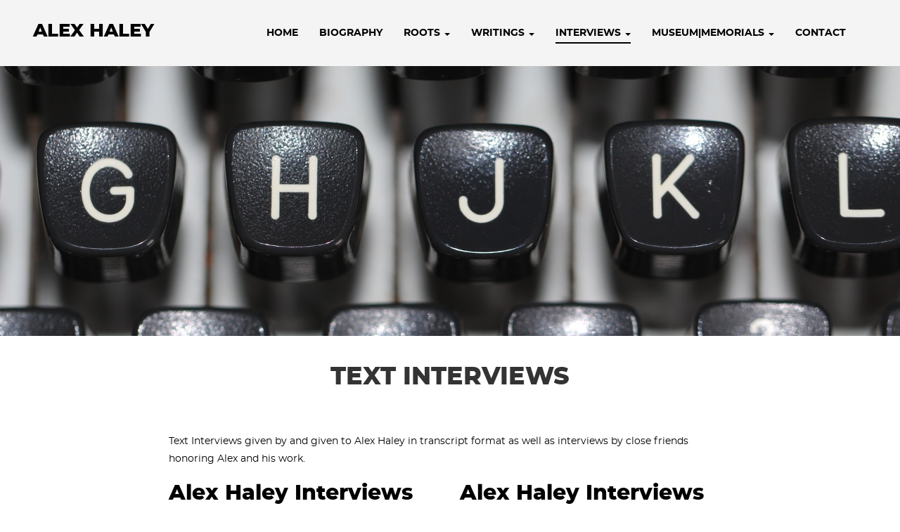

--- FILE ---
content_type: text/html; charset=UTF-8
request_url: https://alexhaley.com/text-interviews/
body_size: 19920
content:

<!DOCTYPE html>

<html lang="en-US">

	<head>
		<meta charset="UTF-8" />
		<meta http-equiv="X-UA-Compatible" content="IE=edge">
		<meta name="HandheldFriendly" content="True">
		<meta name="MobileOptimized" content="320">
		<meta name="viewport" content="width=device-width, initial-scale=1.0"/>
		
		<meta name='robots' content='index, follow, max-image-preview:large, max-snippet:-1, max-video-preview:-1' />

	<!-- This site is optimized with the Yoast SEO plugin v21.1 - https://yoast.com/wordpress/plugins/seo/ -->
	<title>Text Interviews - Alex Haley Alex Haley Interviews</title>
	<meta name="description" content="Text Interviews - Interviews given by and given to Alex Haley in transcript format as well as interviews by close friends honoring Alex and his work." />
	<link rel="canonical" href="https://alexhaley.com/text-interviews/" />
	<meta property="og:locale" content="en_US" />
	<meta property="og:type" content="article" />
	<meta property="og:title" content="Text Interviews - Alex Haley Alex Haley Interviews" />
	<meta property="og:description" content="Text Interviews - Interviews given by and given to Alex Haley in transcript format as well as interviews by close friends honoring Alex and his work." />
	<meta property="og:url" content="https://alexhaley.com/text-interviews/" />
	<meta property="og:site_name" content="Alex Haley" />
	<meta property="article:modified_time" content="2019-09-07T15:55:45+00:00" />
	<meta property="og:image" content="https://alexhaley.com/wp-content/uploads/2018/08/typewriter-1227357_1920.jpg" />
	<meta property="og:image:width" content="1920" />
	<meta property="og:image:height" content="1280" />
	<meta property="og:image:type" content="image/jpeg" />
	<meta name="twitter:card" content="summary_large_image" />
	<script type="application/ld+json" class="yoast-schema-graph">{"@context":"https://schema.org","@graph":[{"@type":"WebPage","@id":"https://alexhaley.com/text-interviews/","url":"https://alexhaley.com/text-interviews/","name":"Text Interviews - Alex Haley Alex Haley Interviews","isPartOf":{"@id":"https://alexhaley.com/#website"},"primaryImageOfPage":{"@id":"https://alexhaley.com/text-interviews/#primaryimage"},"image":{"@id":"https://alexhaley.com/text-interviews/#primaryimage"},"thumbnailUrl":"https://alexhaley.com/wp-content/uploads/2018/08/typewriter-1227357_1920.jpg","datePublished":"2018-08-13T00:00:40+00:00","dateModified":"2019-09-07T15:55:45+00:00","description":"Text Interviews - Interviews given by and given to Alex Haley in transcript format as well as interviews by close friends honoring Alex and his work.","breadcrumb":{"@id":"https://alexhaley.com/text-interviews/#breadcrumb"},"inLanguage":"en-US","potentialAction":[{"@type":"ReadAction","target":["https://alexhaley.com/text-interviews/"]}]},{"@type":"ImageObject","inLanguage":"en-US","@id":"https://alexhaley.com/text-interviews/#primaryimage","url":"https://alexhaley.com/wp-content/uploads/2018/08/typewriter-1227357_1920.jpg","contentUrl":"https://alexhaley.com/wp-content/uploads/2018/08/typewriter-1227357_1920.jpg","width":1920,"height":1280},{"@type":"BreadcrumbList","@id":"https://alexhaley.com/text-interviews/#breadcrumb","itemListElement":[{"@type":"ListItem","position":1,"name":"Home","item":"https://alexhaley.com/"},{"@type":"ListItem","position":2,"name":"Text Interviews"}]},{"@type":"WebSite","@id":"https://alexhaley.com/#website","url":"https://alexhaley.com/","name":"Alex Haley","description":"Alex Haley - The Legacy - Now and Forever","potentialAction":[{"@type":"SearchAction","target":{"@type":"EntryPoint","urlTemplate":"https://alexhaley.com/?s={search_term_string}"},"query-input":"required name=search_term_string"}],"inLanguage":"en-US"}]}</script>
	<!-- / Yoast SEO plugin. -->


<link rel="alternate" type="application/rss+xml" title="Alex Haley &raquo; Feed" href="https://alexhaley.com/feed/" />
<link rel="alternate" type="application/rss+xml" title="Alex Haley &raquo; Comments Feed" href="https://alexhaley.com/comments/feed/" />
<script type="text/javascript">
window._wpemojiSettings = {"baseUrl":"https:\/\/s.w.org\/images\/core\/emoji\/14.0.0\/72x72\/","ext":".png","svgUrl":"https:\/\/s.w.org\/images\/core\/emoji\/14.0.0\/svg\/","svgExt":".svg","source":{"concatemoji":"https:\/\/alexhaley.com\/wp-includes\/js\/wp-emoji-release.min.js?ver=6.3.7"}};
/*! This file is auto-generated */
!function(i,n){var o,s,e;function c(e){try{var t={supportTests:e,timestamp:(new Date).valueOf()};sessionStorage.setItem(o,JSON.stringify(t))}catch(e){}}function p(e,t,n){e.clearRect(0,0,e.canvas.width,e.canvas.height),e.fillText(t,0,0);var t=new Uint32Array(e.getImageData(0,0,e.canvas.width,e.canvas.height).data),r=(e.clearRect(0,0,e.canvas.width,e.canvas.height),e.fillText(n,0,0),new Uint32Array(e.getImageData(0,0,e.canvas.width,e.canvas.height).data));return t.every(function(e,t){return e===r[t]})}function u(e,t,n){switch(t){case"flag":return n(e,"\ud83c\udff3\ufe0f\u200d\u26a7\ufe0f","\ud83c\udff3\ufe0f\u200b\u26a7\ufe0f")?!1:!n(e,"\ud83c\uddfa\ud83c\uddf3","\ud83c\uddfa\u200b\ud83c\uddf3")&&!n(e,"\ud83c\udff4\udb40\udc67\udb40\udc62\udb40\udc65\udb40\udc6e\udb40\udc67\udb40\udc7f","\ud83c\udff4\u200b\udb40\udc67\u200b\udb40\udc62\u200b\udb40\udc65\u200b\udb40\udc6e\u200b\udb40\udc67\u200b\udb40\udc7f");case"emoji":return!n(e,"\ud83e\udef1\ud83c\udffb\u200d\ud83e\udef2\ud83c\udfff","\ud83e\udef1\ud83c\udffb\u200b\ud83e\udef2\ud83c\udfff")}return!1}function f(e,t,n){var r="undefined"!=typeof WorkerGlobalScope&&self instanceof WorkerGlobalScope?new OffscreenCanvas(300,150):i.createElement("canvas"),a=r.getContext("2d",{willReadFrequently:!0}),o=(a.textBaseline="top",a.font="600 32px Arial",{});return e.forEach(function(e){o[e]=t(a,e,n)}),o}function t(e){var t=i.createElement("script");t.src=e,t.defer=!0,i.head.appendChild(t)}"undefined"!=typeof Promise&&(o="wpEmojiSettingsSupports",s=["flag","emoji"],n.supports={everything:!0,everythingExceptFlag:!0},e=new Promise(function(e){i.addEventListener("DOMContentLoaded",e,{once:!0})}),new Promise(function(t){var n=function(){try{var e=JSON.parse(sessionStorage.getItem(o));if("object"==typeof e&&"number"==typeof e.timestamp&&(new Date).valueOf()<e.timestamp+604800&&"object"==typeof e.supportTests)return e.supportTests}catch(e){}return null}();if(!n){if("undefined"!=typeof Worker&&"undefined"!=typeof OffscreenCanvas&&"undefined"!=typeof URL&&URL.createObjectURL&&"undefined"!=typeof Blob)try{var e="postMessage("+f.toString()+"("+[JSON.stringify(s),u.toString(),p.toString()].join(",")+"));",r=new Blob([e],{type:"text/javascript"}),a=new Worker(URL.createObjectURL(r),{name:"wpTestEmojiSupports"});return void(a.onmessage=function(e){c(n=e.data),a.terminate(),t(n)})}catch(e){}c(n=f(s,u,p))}t(n)}).then(function(e){for(var t in e)n.supports[t]=e[t],n.supports.everything=n.supports.everything&&n.supports[t],"flag"!==t&&(n.supports.everythingExceptFlag=n.supports.everythingExceptFlag&&n.supports[t]);n.supports.everythingExceptFlag=n.supports.everythingExceptFlag&&!n.supports.flag,n.DOMReady=!1,n.readyCallback=function(){n.DOMReady=!0}}).then(function(){return e}).then(function(){var e;n.supports.everything||(n.readyCallback(),(e=n.source||{}).concatemoji?t(e.concatemoji):e.wpemoji&&e.twemoji&&(t(e.twemoji),t(e.wpemoji)))}))}((window,document),window._wpemojiSettings);
</script>
<style type="text/css">
img.wp-smiley,
img.emoji {
	display: inline !important;
	border: none !important;
	box-shadow: none !important;
	height: 1em !important;
	width: 1em !important;
	margin: 0 0.07em !important;
	vertical-align: -0.1em !important;
	background: none !important;
	padding: 0 !important;
}
</style>
	<link rel='stylesheet' id='wp-block-library-css' href='https://alexhaley.com/wp-includes/css/dist/block-library/style.min.css?ver=6.3.7' type='text/css' media='all' />
<link rel='stylesheet' id='quotescollection-block-quotes-css' href='https://alexhaley.com/wp-content/plugins/quotes-collection/blocks/quotes/style.css?ver=1558736133' type='text/css' media='all' />
<link rel='stylesheet' id='quotescollection-block-random-quote-css' href='https://alexhaley.com/wp-content/plugins/quotes-collection/blocks/random-quote/style.css?ver=1558736133' type='text/css' media='all' />
<style id='classic-theme-styles-inline-css' type='text/css'>
/*! This file is auto-generated */
.wp-block-button__link{color:#fff;background-color:#32373c;border-radius:9999px;box-shadow:none;text-decoration:none;padding:calc(.667em + 2px) calc(1.333em + 2px);font-size:1.125em}.wp-block-file__button{background:#32373c;color:#fff;text-decoration:none}
</style>
<style id='global-styles-inline-css' type='text/css'>
body{--wp--preset--color--black: #000000;--wp--preset--color--cyan-bluish-gray: #abb8c3;--wp--preset--color--white: #ffffff;--wp--preset--color--pale-pink: #f78da7;--wp--preset--color--vivid-red: #cf2e2e;--wp--preset--color--luminous-vivid-orange: #ff6900;--wp--preset--color--luminous-vivid-amber: #fcb900;--wp--preset--color--light-green-cyan: #7bdcb5;--wp--preset--color--vivid-green-cyan: #00d084;--wp--preset--color--pale-cyan-blue: #8ed1fc;--wp--preset--color--vivid-cyan-blue: #0693e3;--wp--preset--color--vivid-purple: #9b51e0;--wp--preset--gradient--vivid-cyan-blue-to-vivid-purple: linear-gradient(135deg,rgba(6,147,227,1) 0%,rgb(155,81,224) 100%);--wp--preset--gradient--light-green-cyan-to-vivid-green-cyan: linear-gradient(135deg,rgb(122,220,180) 0%,rgb(0,208,130) 100%);--wp--preset--gradient--luminous-vivid-amber-to-luminous-vivid-orange: linear-gradient(135deg,rgba(252,185,0,1) 0%,rgba(255,105,0,1) 100%);--wp--preset--gradient--luminous-vivid-orange-to-vivid-red: linear-gradient(135deg,rgba(255,105,0,1) 0%,rgb(207,46,46) 100%);--wp--preset--gradient--very-light-gray-to-cyan-bluish-gray: linear-gradient(135deg,rgb(238,238,238) 0%,rgb(169,184,195) 100%);--wp--preset--gradient--cool-to-warm-spectrum: linear-gradient(135deg,rgb(74,234,220) 0%,rgb(151,120,209) 20%,rgb(207,42,186) 40%,rgb(238,44,130) 60%,rgb(251,105,98) 80%,rgb(254,248,76) 100%);--wp--preset--gradient--blush-light-purple: linear-gradient(135deg,rgb(255,206,236) 0%,rgb(152,150,240) 100%);--wp--preset--gradient--blush-bordeaux: linear-gradient(135deg,rgb(254,205,165) 0%,rgb(254,45,45) 50%,rgb(107,0,62) 100%);--wp--preset--gradient--luminous-dusk: linear-gradient(135deg,rgb(255,203,112) 0%,rgb(199,81,192) 50%,rgb(65,88,208) 100%);--wp--preset--gradient--pale-ocean: linear-gradient(135deg,rgb(255,245,203) 0%,rgb(182,227,212) 50%,rgb(51,167,181) 100%);--wp--preset--gradient--electric-grass: linear-gradient(135deg,rgb(202,248,128) 0%,rgb(113,206,126) 100%);--wp--preset--gradient--midnight: linear-gradient(135deg,rgb(2,3,129) 0%,rgb(40,116,252) 100%);--wp--preset--font-size--small: 13px;--wp--preset--font-size--medium: 20px;--wp--preset--font-size--large: 36px;--wp--preset--font-size--x-large: 42px;--wp--preset--spacing--20: 0.44rem;--wp--preset--spacing--30: 0.67rem;--wp--preset--spacing--40: 1rem;--wp--preset--spacing--50: 1.5rem;--wp--preset--spacing--60: 2.25rem;--wp--preset--spacing--70: 3.38rem;--wp--preset--spacing--80: 5.06rem;--wp--preset--shadow--natural: 6px 6px 9px rgba(0, 0, 0, 0.2);--wp--preset--shadow--deep: 12px 12px 50px rgba(0, 0, 0, 0.4);--wp--preset--shadow--sharp: 6px 6px 0px rgba(0, 0, 0, 0.2);--wp--preset--shadow--outlined: 6px 6px 0px -3px rgba(255, 255, 255, 1), 6px 6px rgba(0, 0, 0, 1);--wp--preset--shadow--crisp: 6px 6px 0px rgba(0, 0, 0, 1);}:where(.is-layout-flex){gap: 0.5em;}:where(.is-layout-grid){gap: 0.5em;}body .is-layout-flow > .alignleft{float: left;margin-inline-start: 0;margin-inline-end: 2em;}body .is-layout-flow > .alignright{float: right;margin-inline-start: 2em;margin-inline-end: 0;}body .is-layout-flow > .aligncenter{margin-left: auto !important;margin-right: auto !important;}body .is-layout-constrained > .alignleft{float: left;margin-inline-start: 0;margin-inline-end: 2em;}body .is-layout-constrained > .alignright{float: right;margin-inline-start: 2em;margin-inline-end: 0;}body .is-layout-constrained > .aligncenter{margin-left: auto !important;margin-right: auto !important;}body .is-layout-constrained > :where(:not(.alignleft):not(.alignright):not(.alignfull)){max-width: var(--wp--style--global--content-size);margin-left: auto !important;margin-right: auto !important;}body .is-layout-constrained > .alignwide{max-width: var(--wp--style--global--wide-size);}body .is-layout-flex{display: flex;}body .is-layout-flex{flex-wrap: wrap;align-items: center;}body .is-layout-flex > *{margin: 0;}body .is-layout-grid{display: grid;}body .is-layout-grid > *{margin: 0;}:where(.wp-block-columns.is-layout-flex){gap: 2em;}:where(.wp-block-columns.is-layout-grid){gap: 2em;}:where(.wp-block-post-template.is-layout-flex){gap: 1.25em;}:where(.wp-block-post-template.is-layout-grid){gap: 1.25em;}.has-black-color{color: var(--wp--preset--color--black) !important;}.has-cyan-bluish-gray-color{color: var(--wp--preset--color--cyan-bluish-gray) !important;}.has-white-color{color: var(--wp--preset--color--white) !important;}.has-pale-pink-color{color: var(--wp--preset--color--pale-pink) !important;}.has-vivid-red-color{color: var(--wp--preset--color--vivid-red) !important;}.has-luminous-vivid-orange-color{color: var(--wp--preset--color--luminous-vivid-orange) !important;}.has-luminous-vivid-amber-color{color: var(--wp--preset--color--luminous-vivid-amber) !important;}.has-light-green-cyan-color{color: var(--wp--preset--color--light-green-cyan) !important;}.has-vivid-green-cyan-color{color: var(--wp--preset--color--vivid-green-cyan) !important;}.has-pale-cyan-blue-color{color: var(--wp--preset--color--pale-cyan-blue) !important;}.has-vivid-cyan-blue-color{color: var(--wp--preset--color--vivid-cyan-blue) !important;}.has-vivid-purple-color{color: var(--wp--preset--color--vivid-purple) !important;}.has-black-background-color{background-color: var(--wp--preset--color--black) !important;}.has-cyan-bluish-gray-background-color{background-color: var(--wp--preset--color--cyan-bluish-gray) !important;}.has-white-background-color{background-color: var(--wp--preset--color--white) !important;}.has-pale-pink-background-color{background-color: var(--wp--preset--color--pale-pink) !important;}.has-vivid-red-background-color{background-color: var(--wp--preset--color--vivid-red) !important;}.has-luminous-vivid-orange-background-color{background-color: var(--wp--preset--color--luminous-vivid-orange) !important;}.has-luminous-vivid-amber-background-color{background-color: var(--wp--preset--color--luminous-vivid-amber) !important;}.has-light-green-cyan-background-color{background-color: var(--wp--preset--color--light-green-cyan) !important;}.has-vivid-green-cyan-background-color{background-color: var(--wp--preset--color--vivid-green-cyan) !important;}.has-pale-cyan-blue-background-color{background-color: var(--wp--preset--color--pale-cyan-blue) !important;}.has-vivid-cyan-blue-background-color{background-color: var(--wp--preset--color--vivid-cyan-blue) !important;}.has-vivid-purple-background-color{background-color: var(--wp--preset--color--vivid-purple) !important;}.has-black-border-color{border-color: var(--wp--preset--color--black) !important;}.has-cyan-bluish-gray-border-color{border-color: var(--wp--preset--color--cyan-bluish-gray) !important;}.has-white-border-color{border-color: var(--wp--preset--color--white) !important;}.has-pale-pink-border-color{border-color: var(--wp--preset--color--pale-pink) !important;}.has-vivid-red-border-color{border-color: var(--wp--preset--color--vivid-red) !important;}.has-luminous-vivid-orange-border-color{border-color: var(--wp--preset--color--luminous-vivid-orange) !important;}.has-luminous-vivid-amber-border-color{border-color: var(--wp--preset--color--luminous-vivid-amber) !important;}.has-light-green-cyan-border-color{border-color: var(--wp--preset--color--light-green-cyan) !important;}.has-vivid-green-cyan-border-color{border-color: var(--wp--preset--color--vivid-green-cyan) !important;}.has-pale-cyan-blue-border-color{border-color: var(--wp--preset--color--pale-cyan-blue) !important;}.has-vivid-cyan-blue-border-color{border-color: var(--wp--preset--color--vivid-cyan-blue) !important;}.has-vivid-purple-border-color{border-color: var(--wp--preset--color--vivid-purple) !important;}.has-vivid-cyan-blue-to-vivid-purple-gradient-background{background: var(--wp--preset--gradient--vivid-cyan-blue-to-vivid-purple) !important;}.has-light-green-cyan-to-vivid-green-cyan-gradient-background{background: var(--wp--preset--gradient--light-green-cyan-to-vivid-green-cyan) !important;}.has-luminous-vivid-amber-to-luminous-vivid-orange-gradient-background{background: var(--wp--preset--gradient--luminous-vivid-amber-to-luminous-vivid-orange) !important;}.has-luminous-vivid-orange-to-vivid-red-gradient-background{background: var(--wp--preset--gradient--luminous-vivid-orange-to-vivid-red) !important;}.has-very-light-gray-to-cyan-bluish-gray-gradient-background{background: var(--wp--preset--gradient--very-light-gray-to-cyan-bluish-gray) !important;}.has-cool-to-warm-spectrum-gradient-background{background: var(--wp--preset--gradient--cool-to-warm-spectrum) !important;}.has-blush-light-purple-gradient-background{background: var(--wp--preset--gradient--blush-light-purple) !important;}.has-blush-bordeaux-gradient-background{background: var(--wp--preset--gradient--blush-bordeaux) !important;}.has-luminous-dusk-gradient-background{background: var(--wp--preset--gradient--luminous-dusk) !important;}.has-pale-ocean-gradient-background{background: var(--wp--preset--gradient--pale-ocean) !important;}.has-electric-grass-gradient-background{background: var(--wp--preset--gradient--electric-grass) !important;}.has-midnight-gradient-background{background: var(--wp--preset--gradient--midnight) !important;}.has-small-font-size{font-size: var(--wp--preset--font-size--small) !important;}.has-medium-font-size{font-size: var(--wp--preset--font-size--medium) !important;}.has-large-font-size{font-size: var(--wp--preset--font-size--large) !important;}.has-x-large-font-size{font-size: var(--wp--preset--font-size--x-large) !important;}
.wp-block-navigation a:where(:not(.wp-element-button)){color: inherit;}
:where(.wp-block-post-template.is-layout-flex){gap: 1.25em;}:where(.wp-block-post-template.is-layout-grid){gap: 1.25em;}
:where(.wp-block-columns.is-layout-flex){gap: 2em;}:where(.wp-block-columns.is-layout-grid){gap: 2em;}
.wp-block-pullquote{font-size: 1.5em;line-height: 1.6;}
</style>
<link rel='stylesheet' id='contact-form-7-css' href='https://alexhaley.com/wp-content/plugins/contact-form-7/includes/css/styles.css?ver=5.8' type='text/css' media='all' />
<style id='responsive-menu-inline-css' type='text/css'>
/** This file is major component of this plugin so please don't try to edit here. */
#rmp_menu_trigger-1038 {
  width: 55px;
  height: 55px;
  position: fixed;
  top: 15px;
  border-radius: 5px;
  display: none;
  text-decoration: none;
  right: 5%;
  background: #000000;
  transition: transform 0.5s, background-color 0.5s;
}
#rmp_menu_trigger-1038:hover, #rmp_menu_trigger-1038:focus {
  background: #000000;
  text-decoration: unset;
}
#rmp_menu_trigger-1038.is-active {
  background: #000000;
}
#rmp_menu_trigger-1038 .rmp-trigger-box {
  width: 25px;
  color: #ffffff;
}
#rmp_menu_trigger-1038 .rmp-trigger-icon-active, #rmp_menu_trigger-1038 .rmp-trigger-text-open {
  display: none;
}
#rmp_menu_trigger-1038.is-active .rmp-trigger-icon-active, #rmp_menu_trigger-1038.is-active .rmp-trigger-text-open {
  display: inline;
}
#rmp_menu_trigger-1038.is-active .rmp-trigger-icon-inactive, #rmp_menu_trigger-1038.is-active .rmp-trigger-text {
  display: none;
}
#rmp_menu_trigger-1038 .rmp-trigger-label {
  color: #ffffff;
  pointer-events: none;
  line-height: 13px;
  font-family: inherit;
  font-size: 14px;
  display: inline;
  text-transform: inherit;
}
#rmp_menu_trigger-1038 .rmp-trigger-label.rmp-trigger-label-top {
  display: block;
  margin-bottom: 12px;
}
#rmp_menu_trigger-1038 .rmp-trigger-label.rmp-trigger-label-bottom {
  display: block;
  margin-top: 12px;
}
#rmp_menu_trigger-1038 .responsive-menu-pro-inner {
  display: block;
}
#rmp_menu_trigger-1038 .responsive-menu-pro-inner, #rmp_menu_trigger-1038 .responsive-menu-pro-inner::before, #rmp_menu_trigger-1038 .responsive-menu-pro-inner::after {
  width: 25px;
  height: 3px;
  background-color: #ffffff;
  border-radius: 4px;
  position: absolute;
}
#rmp_menu_trigger-1038.is-active .responsive-menu-pro-inner, #rmp_menu_trigger-1038.is-active .responsive-menu-pro-inner::before, #rmp_menu_trigger-1038.is-active .responsive-menu-pro-inner::after {
  background-color: #ffffff;
}
#rmp_menu_trigger-1038:hover .responsive-menu-pro-inner, #rmp_menu_trigger-1038:hover .responsive-menu-pro-inner::before, #rmp_menu_trigger-1038:hover .responsive-menu-pro-inner::after {
  background-color: #ffffff;
}
#rmp_menu_trigger-1038 .responsive-menu-pro-inner::before {
  top: 10px;
}
#rmp_menu_trigger-1038 .responsive-menu-pro-inner::after {
  bottom: 10px;
}
#rmp_menu_trigger-1038.is-active .responsive-menu-pro-inner::after {
  bottom: 0;
}
/* Hamburger menu styling */
@media screen and (max-width: 800px) {
  /** Menu Title Style */
  /** Menu Additional Content Style */
  #rmp_menu_trigger-1038 {
    display: block;
  }
  #rmp-container-1038 {
    position: fixed;
    top: 0;
    margin: 0;
    transition: transform 0.5s;
    overflow: auto;
    display: block;
    width: 75%;
    background-color: #212121;
    background-image: url("");
    height: 100%;
    left: 0;
    padding-top: 0px;
    padding-left: 0px;
    padding-bottom: 0px;
    padding-right: 0px;
  }
  #rmp-menu-wrap-1038 {
    padding-top: 0px;
    padding-left: 0px;
    padding-bottom: 0px;
    padding-right: 0px;
    background-color: #212121;
  }
  #rmp-menu-wrap-1038 .rmp-menu, #rmp-menu-wrap-1038 .rmp-submenu {
    width: 100%;
    box-sizing: border-box;
    margin: 0;
    padding: 0;
  }
  #rmp-menu-wrap-1038 .rmp-submenu-depth-1 .rmp-menu-item-link {
    padding-left: 10%;
  }
  #rmp-menu-wrap-1038 .rmp-submenu-depth-2 .rmp-menu-item-link {
    padding-left: 15%;
  }
  #rmp-menu-wrap-1038 .rmp-submenu-depth-3 .rmp-menu-item-link {
    padding-left: 20%;
  }
  #rmp-menu-wrap-1038 .rmp-submenu-depth-4 .rmp-menu-item-link {
    padding-left: 25%;
  }
  #rmp-menu-wrap-1038 .rmp-submenu.rmp-submenu-open {
    display: block;
  }
  #rmp-menu-wrap-1038 .rmp-menu-item {
    width: 100%;
    list-style: none;
    margin: 0;
  }
  #rmp-menu-wrap-1038 .rmp-menu-item-link {
    height: 40px;
    line-height: 40px;
    font-size: 13px;
    border-bottom: 1px solid #212121;
    font-family: inherit;
    color: #ffffff;
    text-align: left;
    background-color: #212121;
    font-weight: normal;
    letter-spacing: 0px;
    display: block;
    box-sizing: border-box;
    width: 100%;
    text-decoration: none;
    position: relative;
    overflow: hidden;
    transition: background-color 0.5s, border-color 0.5s, 0.5s;
    padding: 0 5%;
    padding-right: 50px;
  }
  #rmp-menu-wrap-1038 .rmp-menu-item-link:after, #rmp-menu-wrap-1038 .rmp-menu-item-link:before {
    display: none;
  }
  #rmp-menu-wrap-1038 .rmp-menu-item-link:hover {
    color: #ffffff;
    border-color: #212121;
    background-color: #3f3f3f;
  }
  #rmp-menu-wrap-1038 .rmp-menu-item-link:focus {
    outline: none;
    border-color: unset;
    box-shadow: unset;
  }
  #rmp-menu-wrap-1038 .rmp-menu-item-link .rmp-font-icon {
    height: 40px;
    line-height: 40px;
    margin-right: 10px;
    font-size: 13px;
  }
  #rmp-menu-wrap-1038 .rmp-menu-current-item .rmp-menu-item-link {
    color: #ffffff;
    border-color: #212121;
    background-color: #212121;
  }
  #rmp-menu-wrap-1038 .rmp-menu-current-item .rmp-menu-item-link:hover {
    color: #ffffff;
    border-color: #3f3f3f;
    background-color: #3f3f3f;
  }
  #rmp-menu-wrap-1038 .rmp-menu-subarrow {
    position: absolute;
    top: 0;
    bottom: 0;
    text-align: center;
    overflow: hidden;
    background-size: cover;
    overflow: hidden;
    right: 0;
    border-left-style: solid;
    border-left-color: #212121;
    border-left-width: 1px;
    height: 39px;
    width: 40px;
    color: #ffffff;
    background-color: #212121;
  }
  #rmp-menu-wrap-1038 .rmp-menu-subarrow:hover {
    color: #ffffff;
    border-color: #3f3f3f;
    background-color: #3f3f3f;
  }
  #rmp-menu-wrap-1038 .rmp-menu-subarrow .rmp-font-icon {
    margin-right: unset;
  }
  #rmp-menu-wrap-1038 .rmp-menu-subarrow * {
    vertical-align: middle;
    line-height: 39px;
  }
  #rmp-menu-wrap-1038 .rmp-menu-subarrow-active {
    display: block;
    background-size: cover;
    color: #ffffff;
    border-color: #212121;
    background-color: #212121;
  }
  #rmp-menu-wrap-1038 .rmp-menu-subarrow-active:hover {
    color: #ffffff;
    border-color: #3f3f3f;
    background-color: #3f3f3f;
  }
  #rmp-menu-wrap-1038 .rmp-submenu {
    display: none;
  }
  #rmp-menu-wrap-1038 .rmp-submenu .rmp-menu-item-link {
    height: 40px;
    line-height: 40px;
    letter-spacing: 0px;
    font-size: 13px;
    border-bottom: 1px solid #212121;
    font-family: inherit;
    font-weight: normal;
    color: #ffffff;
    text-align: left;
    background-color: #212121;
  }
  #rmp-menu-wrap-1038 .rmp-submenu .rmp-menu-item-link:hover {
    color: #ffffff;
    border-color: #212121;
    background-color: #3f3f3f;
  }
  #rmp-menu-wrap-1038 .rmp-submenu .rmp-menu-current-item .rmp-menu-item-link {
    color: #ffffff;
    border-color: #212121;
    background-color: #212121;
  }
  #rmp-menu-wrap-1038 .rmp-submenu .rmp-menu-current-item .rmp-menu-item-link:hover {
    color: #ffffff;
    border-color: #3f3f3f;
    background-color: #3f3f3f;
  }
  #rmp-menu-wrap-1038 .rmp-submenu .rmp-menu-subarrow {
    right: 0;
    border-right: unset;
    border-left-style: solid;
    border-left-color: #212121;
    border-left-width: 1px;
    height: 39px;
    line-height: 39px;
    width: 40px;
    color: #ffffff;
    background-color: #212121;
  }
  #rmp-menu-wrap-1038 .rmp-submenu .rmp-menu-subarrow:hover {
    color: #ffffff;
    border-color: #3f3f3f;
    background-color: #3f3f3f;
  }
  #rmp-menu-wrap-1038 .rmp-submenu .rmp-menu-subarrow-active {
    color: #ffffff;
    border-color: #212121;
    background-color: #212121;
  }
  #rmp-menu-wrap-1038 .rmp-submenu .rmp-menu-subarrow-active:hover {
    color: #ffffff;
    border-color: #3f3f3f;
    background-color: #3f3f3f;
  }
  #rmp-menu-wrap-1038 .rmp-menu-item-description {
    margin: 0;
    padding: 5px 5%;
    opacity: 0.8;
    color: #ffffff;
  }
  #rmp-search-box-1038 {
    display: block;
    padding-top: 0px;
    padding-left: 5%;
    padding-bottom: 0px;
    padding-right: 5%;
  }
  #rmp-search-box-1038 .rmp-search-form {
    margin: 0;
  }
  #rmp-search-box-1038 .rmp-search-box {
    background: #ffffff;
    border: 1px solid #dadada;
    color: #333333;
    width: 100%;
    padding: 0 5%;
    border-radius: 30px;
    height: 45px;
    -webkit-appearance: none;
  }
  #rmp-search-box-1038 .rmp-search-box::placeholder {
    color: #c7c7cd;
  }
  #rmp-search-box-1038 .rmp-search-box:focus {
    background-color: #ffffff;
    outline: 2px solid #dadada;
    color: #333333;
  }
  #rmp-menu-title-1038 {
    background-color: #212121;
    color: #ffffff;
    text-align: left;
    font-size: 13px;
    padding-top: 10%;
    padding-left: 5%;
    padding-bottom: 0%;
    padding-right: 5%;
    font-weight: 400;
    transition: background-color 0.5s, border-color 0.5s, color 0.5s;
  }
  #rmp-menu-title-1038:hover {
    background-color: #212121;
    color: #ffffff;
  }
  #rmp-menu-title-1038 > .rmp-menu-title-link {
    color: #ffffff;
    width: 100%;
    background-color: unset;
    text-decoration: none;
  }
  #rmp-menu-title-1038 > .rmp-menu-title-link:hover {
    color: #ffffff;
  }
  #rmp-menu-title-1038 .rmp-font-icon {
    font-size: 13px;
  }
  #rmp-menu-additional-content-1038 {
    padding-top: 0px;
    padding-left: 5%;
    padding-bottom: 0px;
    padding-right: 5%;
    color: #ffffff;
    text-align: center;
    font-size: 16px;
  }
}
/**
This file contents common styling of menus.
*/
.rmp-container {
  display: none;
  visibility: visible;
  padding: 0px 0px 0px 0px;
  z-index: 99998;
  transition: all 0.3s;
  /** Scrolling bar in menu setting box **/
}
.rmp-container.rmp-fade-top, .rmp-container.rmp-fade-left, .rmp-container.rmp-fade-right, .rmp-container.rmp-fade-bottom {
  display: none;
}
.rmp-container.rmp-slide-left, .rmp-container.rmp-push-left {
  transform: translateX(-100%);
  -ms-transform: translateX(-100%);
  -webkit-transform: translateX(-100%);
  -moz-transform: translateX(-100%);
}
.rmp-container.rmp-slide-left.rmp-menu-open, .rmp-container.rmp-push-left.rmp-menu-open {
  transform: translateX(0);
  -ms-transform: translateX(0);
  -webkit-transform: translateX(0);
  -moz-transform: translateX(0);
}
.rmp-container.rmp-slide-right, .rmp-container.rmp-push-right {
  transform: translateX(100%);
  -ms-transform: translateX(100%);
  -webkit-transform: translateX(100%);
  -moz-transform: translateX(100%);
}
.rmp-container.rmp-slide-right.rmp-menu-open, .rmp-container.rmp-push-right.rmp-menu-open {
  transform: translateX(0);
  -ms-transform: translateX(0);
  -webkit-transform: translateX(0);
  -moz-transform: translateX(0);
}
.rmp-container.rmp-slide-top, .rmp-container.rmp-push-top {
  transform: translateY(-100%);
  -ms-transform: translateY(-100%);
  -webkit-transform: translateY(-100%);
  -moz-transform: translateY(-100%);
}
.rmp-container.rmp-slide-top.rmp-menu-open, .rmp-container.rmp-push-top.rmp-menu-open {
  transform: translateY(0);
  -ms-transform: translateY(0);
  -webkit-transform: translateY(0);
  -moz-transform: translateY(0);
}
.rmp-container.rmp-slide-bottom, .rmp-container.rmp-push-bottom {
  transform: translateY(100%);
  -ms-transform: translateY(100%);
  -webkit-transform: translateY(100%);
  -moz-transform: translateY(100%);
}
.rmp-container.rmp-slide-bottom.rmp-menu-open, .rmp-container.rmp-push-bottom.rmp-menu-open {
  transform: translateX(0);
  -ms-transform: translateX(0);
  -webkit-transform: translateX(0);
  -moz-transform: translateX(0);
}
.rmp-container::-webkit-scrollbar {
  width: 0px;
}
.rmp-container ::-webkit-scrollbar-track {
  box-shadow: inset 0 0 5px transparent;
}
.rmp-container ::-webkit-scrollbar-thumb {
  background: transparent;
}
.rmp-container ::-webkit-scrollbar-thumb:hover {
  background: transparent;
}
.rmp-container .rmp-menu-wrap .rmp-menu {
  transition: none;
  border-radius: 0;
  box-shadow: none;
  background: none;
  border: 0;
  bottom: auto;
  box-sizing: border-box;
  clip: auto;
  color: #666;
  display: block;
  float: none;
  font-family: inherit;
  font-size: 14px;
  height: auto;
  left: auto;
  line-height: 1.7;
  list-style-type: none;
  margin: 0;
  min-height: auto;
  max-height: none;
  opacity: 1;
  outline: none;
  overflow: visible;
  padding: 0;
  position: relative;
  pointer-events: auto;
  right: auto;
  text-align: left;
  text-decoration: none;
  text-indent: 0;
  text-transform: none;
  transform: none;
  top: auto;
  visibility: inherit;
  width: auto;
  word-wrap: break-word;
  white-space: normal;
}
.rmp-container .rmp-menu-additional-content {
  display: block;
  word-break: break-word;
}
.rmp-container .rmp-menu-title {
  display: flex;
  flex-direction: column;
}
.rmp-container .rmp-menu-title .rmp-menu-title-image {
  max-width: 100%;
  margin-bottom: 15px;
  display: block;
  margin: auto;
  margin-bottom: 15px;
}
button.rmp_menu_trigger {
  z-index: 999999;
  overflow: hidden;
  outline: none;
  border: 0;
  display: none;
  margin: 0;
  transition: transform 0.5s, background-color 0.5s;
  padding: 0;
}
button.rmp_menu_trigger .responsive-menu-pro-inner::before, button.rmp_menu_trigger .responsive-menu-pro-inner::after {
  content: "";
  display: block;
}
button.rmp_menu_trigger .responsive-menu-pro-inner::before {
  top: 10px;
}
button.rmp_menu_trigger .responsive-menu-pro-inner::after {
  bottom: 10px;
}
button.rmp_menu_trigger .rmp-trigger-box {
  width: 40px;
  display: inline-block;
  position: relative;
  pointer-events: none;
  vertical-align: super;
}
/*  Menu Trigger Boring Animation */
.rmp-menu-trigger-boring .responsive-menu-pro-inner {
  transition-property: none;
}
.rmp-menu-trigger-boring .responsive-menu-pro-inner::after, .rmp-menu-trigger-boring .responsive-menu-pro-inner::before {
  transition-property: none;
}
.rmp-menu-trigger-boring.is-active .responsive-menu-pro-inner {
  transform: rotate(45deg);
}
.rmp-menu-trigger-boring.is-active .responsive-menu-pro-inner:before {
  top: 0;
  opacity: 0;
}
.rmp-menu-trigger-boring.is-active .responsive-menu-pro-inner:after {
  bottom: 0;
  transform: rotate(-90deg);
}

</style>
<link rel='stylesheet' id='dashicons-css' href='https://alexhaley.com/wp-includes/css/dashicons.min.css?ver=6.3.7' type='text/css' media='all' />
<link rel='stylesheet' id='SFSImainCss-css' href='https://alexhaley.com/wp-content/plugins/ultimate-social-media-icons/css/sfsi-style.css?ver=2.8.5' type='text/css' media='all' />
<link rel='stylesheet' id='disable_sfsi-css' href='https://alexhaley.com/wp-content/plugins/ultimate-social-media-icons/css/disable_sfsi.css?ver=6.3.7' type='text/css' media='all' />
<link rel='stylesheet' id='wppa_style-css' href='https://alexhaley.com/wp-content/plugins/wp-photo-album-plus-xsaw-gu-2/wppa-style.css?ver=241208-70254' type='text/css' media='all' />
<style id='wppa_style-inline-css' type='text/css'>

.wppa-box {	border-style: solid; border-width:1px;border-radius:6px; -moz-border-radius:6px;margin-bottom:8px;background-color:#eeeeee;border-color:#cccccc; }
.wppa-mini-box { border-style: solid; border-width:1px;border-radius:2px;border-color:#cccccc; }
.wppa-cover-box {  }
.wppa-cover-text-frame {  }
.wppa-box-text {  }
.wppa-box-text, .wppa-box-text-nocolor { font-weight:normal; }
.wppa-thumb-text { font-weight:normal; }
.wppa-nav-text { font-weight:normal; }
.wppa-img { background-color:#eeeeee; }
.wppa-title { font-weight:bold; }
.wppa-fulldesc { font-weight:normal; }
.wppa-fulltitle { font-weight:normal; }
</style>
<link rel='stylesheet' id='wp-show-posts-css' href='https://alexhaley.com/wp-content/plugins/wp-show-posts/css/wp-show-posts-min.css?ver=1.1.4' type='text/css' media='all' />
<link rel='stylesheet' id='ivory-search-styles-css' href='https://alexhaley.com/wp-content/plugins/add-search-to-menu/public/css/ivory-search.min.css?ver=5.5.2' type='text/css' media='all' />
<link rel='stylesheet' id='quotescollection-css' href='https://alexhaley.com/wp-content/plugins/quotes-collection/css/quotes-collection.css?ver=2.5.2' type='text/css' media='all' />
<link rel='stylesheet' id='font-awesome-css' href='https://alexhaley.com/wp-content/themes/cartel/assets/fonts/font-awesome.min.css?ver=6.3.7' type='text/css' media='all' />
<link rel='stylesheet' id='bootstrap-css' href='https://alexhaley.com/wp-content/themes/cartel/assets/css/bootstrap.min.css?ver=6.3.7' type='text/css' media='all' />
<link rel='stylesheet' id='cartel-main-stylesheet-css' href='https://alexhaley.com/wp-content/themes/cartel/assets/css/style.css?ver=6.3.7' type='text/css' media='all' />
<script type='text/javascript' src='https://alexhaley.com/wp-includes/js/dist/vendor/wp-polyfill-inert.min.js?ver=3.1.2' id='wp-polyfill-inert-js'></script>
<script type='text/javascript' src='https://alexhaley.com/wp-includes/js/dist/vendor/regenerator-runtime.min.js?ver=0.13.11' id='regenerator-runtime-js'></script>
<script type='text/javascript' src='https://alexhaley.com/wp-includes/js/dist/vendor/wp-polyfill.min.js?ver=3.15.0' id='wp-polyfill-js'></script>
<script type='text/javascript' src='https://alexhaley.com/wp-includes/js/dist/hooks.min.js?ver=c6aec9a8d4e5a5d543a1' id='wp-hooks-js'></script>
<script type='text/javascript' src='https://alexhaley.com/wp-includes/js/dist/i18n.min.js?ver=7701b0c3857f914212ef' id='wp-i18n-js'></script>
<script id="wp-i18n-js-after" type="text/javascript">
wp.i18n.setLocaleData( { 'text direction\u0004ltr': [ 'ltr' ] } );
</script>
<script type='text/javascript' src='https://alexhaley.com/wp-content/plugins/wp-photo-album-plus-xsaw-gu-2/js/wppa-decls.js?ver=241208-150254' id='wppa-decls-js'></script>
<script type='text/javascript' src='https://alexhaley.com/wp-includes/js/jquery/jquery.min.js?ver=3.7.0' id='jquery-core-js'></script>
<script type='text/javascript' src='https://alexhaley.com/wp-includes/js/jquery/jquery-migrate.min.js?ver=3.4.1' id='jquery-migrate-js'></script>
<script type='text/javascript' src='https://alexhaley.com/wp-includes/js/jquery/jquery.form.min.js?ver=4.3.0' id='jquery-form-js'></script>
<script type='text/javascript' src='https://alexhaley.com/wp-includes/js/imagesloaded.min.js?ver=4.1.4' id='imagesloaded-js'></script>
<script type='text/javascript' src='https://alexhaley.com/wp-includes/js/masonry.min.js?ver=4.2.2' id='masonry-js'></script>
<script type='text/javascript' src='https://alexhaley.com/wp-includes/js/jquery/jquery.masonry.min.js?ver=3.1.2b' id='jquery-masonry-js'></script>
<script type='text/javascript' src='https://alexhaley.com/wp-includes/js/jquery/ui/core.min.js?ver=1.13.2' id='jquery-ui-core-js'></script>
<script type='text/javascript' src='https://alexhaley.com/wp-includes/js/jquery/ui/mouse.min.js?ver=1.13.2' id='jquery-ui-mouse-js'></script>
<script type='text/javascript' src='https://alexhaley.com/wp-includes/js/jquery/ui/resizable.min.js?ver=1.13.2' id='jquery-ui-resizable-js'></script>
<script type='text/javascript' src='https://alexhaley.com/wp-includes/js/jquery/ui/draggable.min.js?ver=1.13.2' id='jquery-ui-draggable-js'></script>
<script type='text/javascript' src='https://alexhaley.com/wp-includes/js/jquery/ui/controlgroup.min.js?ver=1.13.2' id='jquery-ui-controlgroup-js'></script>
<script type='text/javascript' src='https://alexhaley.com/wp-includes/js/jquery/ui/checkboxradio.min.js?ver=1.13.2' id='jquery-ui-checkboxradio-js'></script>
<script type='text/javascript' src='https://alexhaley.com/wp-includes/js/jquery/ui/button.min.js?ver=1.13.2' id='jquery-ui-button-js'></script>
<script type='text/javascript' src='https://alexhaley.com/wp-includes/js/jquery/ui/dialog.min.js?ver=1.13.2' id='jquery-ui-dialog-js'></script>
<script type='text/javascript' id='wppa-all-js-extra'>
/* <![CDATA[ */
var wppaObj = {"restUrl":"https:\/\/alexhaley.com\/wp-json\/","restNonce":"ed4bcbc0ff"};
/* ]]> */
</script>
<script type='text/javascript' src='https://alexhaley.com/wp-content/plugins/wp-photo-album-plus-xsaw-gu-2/js/wppa-all.js?ver=241208-151154' id='wppa-all-js'></script>
<script type='text/javascript' src='https://alexhaley.com/wp-content/plugins/wp-photo-album-plus-xsaw-gu-2/vendor/jquery-easing/jquery.easing.min.js?ver=8.8.03.003' id='nicescrollr-easing-min-js-js'></script>
<script type='text/javascript' id='post_grid_scripts-js-extra'>
/* <![CDATA[ */
var post_grid_ajax = {"post_grid_ajaxurl":"https:\/\/alexhaley.com\/wp-admin\/admin-ajax.php"};
/* ]]> */
</script>
<script type='text/javascript' src='https://alexhaley.com/wp-content/plugins/post-grid/assets/frontend/js/scripts.js?ver=6.3.7' id='post_grid_scripts-js'></script>
<script type='text/javascript' id='rmp_menu_scripts-js-extra'>
/* <![CDATA[ */
var rmp_menu = {"ajaxURL":"https:\/\/alexhaley.com\/wp-admin\/admin-ajax.php","wp_nonce":"91dc4980fe","menu":[{"menu_theme":null,"theme_type":"default","theme_location_menu":"","submenu_submenu_arrow_width":"40","submenu_submenu_arrow_width_unit":"px","submenu_submenu_arrow_height":"39","submenu_submenu_arrow_height_unit":"px","submenu_arrow_position":"right","submenu_sub_arrow_background_colour":"#212121","submenu_sub_arrow_background_hover_colour":"#3f3f3f","submenu_sub_arrow_background_colour_active":"#212121","submenu_sub_arrow_background_hover_colour_active":"#3f3f3f","submenu_sub_arrow_border_width":"1","submenu_sub_arrow_border_width_unit":"px","submenu_sub_arrow_border_colour":"#212121","submenu_sub_arrow_border_hover_colour":"#3f3f3f","submenu_sub_arrow_border_colour_active":"#212121","submenu_sub_arrow_border_hover_colour_active":"#3f3f3f","submenu_sub_arrow_shape_colour":"#ffffff","submenu_sub_arrow_shape_hover_colour":"#ffffff","submenu_sub_arrow_shape_colour_active":"#ffffff","submenu_sub_arrow_shape_hover_colour_active":"#ffffff","use_header_bar":"off","header_bar_items_order":"{\"logo\":\"on\",\"title\":\"on\",\"search\":\"on\",\"html content\":\"on\"}","header_bar_title":"","header_bar_html_content":"","header_bar_logo":"","header_bar_logo_link":"","header_bar_logo_width":"","header_bar_logo_width_unit":"%","header_bar_logo_height":"","header_bar_logo_height_unit":"px","header_bar_height":"80","header_bar_height_unit":"px","header_bar_padding":{"top":"0px","right":"5%","bottom":"0px","left":"5%"},"header_bar_font":"","header_bar_font_size":"14","header_bar_font_size_unit":"px","header_bar_text_color":"#ffffff","header_bar_background_color":"#ffffff","header_bar_breakpoint":"800","header_bar_position_type":"fixed","header_bar_adjust_page":null,"header_bar_scroll_enable":"off","header_bar_scroll_background_color":"#36bdf6","mobile_breakpoint":"600","tablet_breakpoint":"800","transition_speed":"0.5","sub_menu_speed":"0.2","show_menu_on_page_load":"","menu_disable_scrolling":"off","menu_overlay":"off","menu_overlay_colour":"rgba(0, 0, 0, 0.7)","desktop_menu_width":"","desktop_menu_width_unit":"%","desktop_menu_positioning":"fixed","desktop_menu_side":"","desktop_menu_to_hide":"","use_current_theme_location":"off","mega_menu":{"225":"off","227":"off","229":"off","228":"off","226":"off"},"desktop_submenu_open_animation":"","desktop_submenu_open_animation_speed":"0ms","desktop_submenu_open_on_click":"","desktop_menu_hide_and_show":"","menu_name":"Default Menu","menu_to_use":"menu","different_menu_for_mobile":"off","menu_to_use_in_mobile":"main-menu","use_mobile_menu":"on","use_tablet_menu":"on","use_desktop_menu":"","menu_display_on":"all-pages","menu_to_hide":"","submenu_descriptions_on":"","custom_walker":"","menu_background_colour":"#212121","menu_depth":"5","smooth_scroll_on":"off","smooth_scroll_speed":"500","menu_font_icons":[],"menu_links_height":"40","menu_links_height_unit":"px","menu_links_line_height":"40","menu_links_line_height_unit":"px","menu_depth_0":"5","menu_depth_0_unit":"%","menu_font_size":"13","menu_font_size_unit":"px","menu_font":"","menu_font_weight":"normal","menu_text_alignment":"left","menu_text_letter_spacing":"","menu_word_wrap":"off","menu_link_colour":"#ffffff","menu_link_hover_colour":"#ffffff","menu_current_link_colour":"#ffffff","menu_current_link_hover_colour":"#ffffff","menu_item_background_colour":"#212121","menu_item_background_hover_colour":"#3f3f3f","menu_current_item_background_colour":"#212121","menu_current_item_background_hover_colour":"#3f3f3f","menu_border_width":"1","menu_border_width_unit":"px","menu_item_border_colour":"#212121","menu_item_border_colour_hover":"#212121","menu_current_item_border_colour":"#212121","menu_current_item_border_hover_colour":"#3f3f3f","submenu_links_height":"40","submenu_links_height_unit":"px","submenu_links_line_height":"40","submenu_links_line_height_unit":"px","menu_depth_side":"left","menu_depth_1":"10","menu_depth_1_unit":"%","menu_depth_2":"15","menu_depth_2_unit":"%","menu_depth_3":"20","menu_depth_3_unit":"%","menu_depth_4":"25","menu_depth_4_unit":"%","submenu_item_background_colour":"#212121","submenu_item_background_hover_colour":"#3f3f3f","submenu_current_item_background_colour":"#212121","submenu_current_item_background_hover_colour":"#3f3f3f","submenu_border_width":"1","submenu_border_width_unit":"px","submenu_item_border_colour":"#212121","submenu_item_border_colour_hover":"#212121","submenu_current_item_border_colour":"#212121","submenu_current_item_border_hover_colour":"#3f3f3f","submenu_font_size":"13","submenu_font_size_unit":"px","submenu_font":"","submenu_font_weight":"normal","submenu_text_letter_spacing":"","submenu_text_alignment":"left","submenu_link_colour":"#ffffff","submenu_link_hover_colour":"#ffffff","submenu_current_link_colour":"#ffffff","submenu_current_link_hover_colour":"#ffffff","inactive_arrow_shape":"\u25bc","active_arrow_shape":"\u25b2","inactive_arrow_font_icon":"","active_arrow_font_icon":"","inactive_arrow_image":"","active_arrow_image":"","submenu_arrow_width":"40","submenu_arrow_width_unit":"px","submenu_arrow_height":"39","submenu_arrow_height_unit":"px","arrow_position":"right","menu_sub_arrow_shape_colour":"#ffffff","menu_sub_arrow_shape_hover_colour":"#ffffff","menu_sub_arrow_shape_colour_active":"#ffffff","menu_sub_arrow_shape_hover_colour_active":"#ffffff","menu_sub_arrow_border_width":"1","menu_sub_arrow_border_width_unit":"px","menu_sub_arrow_border_colour":"#212121","menu_sub_arrow_border_hover_colour":"#3f3f3f","menu_sub_arrow_border_colour_active":"#212121","menu_sub_arrow_border_hover_colour_active":"#3f3f3f","menu_sub_arrow_background_colour":"#212121","menu_sub_arrow_background_hover_colour":"#3f3f3f","menu_sub_arrow_background_colour_active":"#212121","menu_sub_arrow_background_hover_colour_active":"#3f3f3f","fade_submenus":"off","fade_submenus_side":"left","fade_submenus_delay":"100","fade_submenus_speed":"500","use_slide_effect":"off","slide_effect_back_to_text":"Back","accordion_animation":"off","auto_expand_all_submenus":"off","auto_expand_current_submenus":"off","menu_item_click_to_trigger_submenu":"on","button_width":"55","button_width_unit":"px","button_height":"55","button_height_unit":"px","button_background_colour":"#000000","button_background_colour_hover":"#000000","button_background_colour_active":"#000000","toggle_button_border_radius":"5","button_transparent_background":"off","button_left_or_right":"right","button_position_type":"fixed","button_distance_from_side":"5","button_distance_from_side_unit":"%","button_top":"15","button_top_unit":"px","button_push_with_animation":"off","button_click_animation":"boring","button_line_margin":"5","button_line_margin_unit":"px","button_line_width":"25","button_line_width_unit":"px","button_line_height":"3","button_line_height_unit":"px","button_line_colour":"#ffffff","button_line_colour_hover":"#ffffff","button_line_colour_active":"#ffffff","button_font_icon":"","button_font_icon_when_clicked":"","button_image":"","button_image_when_clicked":"","button_title":"","button_title_open":"","button_title_position":"left","menu_container_columns":"","button_font":"","button_font_size":"14","button_font_size_unit":"px","button_title_line_height":"13","button_title_line_height_unit":"px","button_text_colour":"#ffffff","button_trigger_type_click":"on","button_trigger_type_hover":"off","button_click_trigger":"#responsive-menu-button","items_order":{"title":"on","menu":"on","search":"on","additional content":"on"},"menu_title":"","menu_title_link":"","menu_title_link_location":"_self","menu_title_image":"","menu_title_font_icon":"","menu_title_section_padding":{"top":"10%","right":"5%","bottom":"0%","left":"5%"},"menu_title_background_colour":"#212121","menu_title_background_hover_colour":"#212121","menu_title_font_size":"13","menu_title_font_size_unit":"px","menu_title_alignment":"left","menu_title_font_weight":"400","menu_title_font_family":"","menu_title_colour":"#ffffff","menu_title_hover_colour":"#ffffff","menu_title_image_width":"","menu_title_image_width_unit":"%","menu_title_image_height":"","menu_title_image_height_unit":"px","menu_additional_content":"","menu_additional_section_padding":{"left":"5%","top":"0px","right":"5%","bottom":"0px"},"menu_additional_content_font_size":"16","menu_additional_content_font_size_unit":"px","menu_additional_content_alignment":"center","menu_additional_content_colour":"#ffffff","menu_search_box_text":"Search","menu_search_box_code":"","menu_search_section_padding":{"left":"5%","top":"0px","right":"5%","bottom":"0px"},"menu_search_box_height":"45","menu_search_box_height_unit":"px","menu_search_box_border_radius":"30","menu_search_box_text_colour":"#333333","menu_search_box_background_colour":"#ffffff","menu_search_box_placeholder_colour":"#c7c7cd","menu_search_box_border_colour":"#dadada","menu_section_padding":{"top":"0px","right":"0px","bottom":"0px","left":"0px"},"menu_width":"75","menu_width_unit":"%","menu_maximum_width":"","menu_maximum_width_unit":"px","menu_minimum_width":"","menu_minimum_width_unit":"px","menu_auto_height":"off","menu_container_padding":{"top":"0px","right":"0px","bottom":"0px","left":"0px"},"menu_container_background_colour":"#212121","menu_background_image":"","animation_type":"slide","menu_appear_from":"left","animation_speed":"0.5","page_wrapper":"","menu_close_on_body_click":"off","menu_close_on_scroll":"off","menu_close_on_link_click":"off","enable_touch_gestures":"","breakpoint":"800","menu_depth_5":"30","menu_depth_5_unit":"%","keyboard_shortcut_close_menu":"27,37","keyboard_shortcut_open_menu":"32,39","button_image_alt":"","button_image_alt_when_clicked":"","button_font_icon_type":"font-awesome","button_font_icon_when_clicked_type":"font-awesome","button_trigger_type":"click","active_arrow_image_alt":"","inactive_arrow_image_alt":"","active_arrow_font_icon_type":"font-awesome","inactive_arrow_font_icon_type":"font-awesome","menu_adjust_for_wp_admin_bar":"off","menu_title_image_alt":"","menu_title_font_icon_type":"font-awesome","minify_scripts":"off","scripts_in_footer":"off","external_files":"off","remove_fontawesome":"","remove_bootstrap":"","shortcode":"off","mobile_only":"off","hide_on_mobile":"off","hide_on_desktop":"off","custom_css":"","desktop_menu_options":"{\"77\":{\"type\":\"standard\",\"width\":\"auto\",\"parent_background_colour\":\"\",\"parent_background_image\":\"\"},\"100\":{\"type\":\"standard\",\"width\":\"auto\",\"parent_background_colour\":\"\",\"parent_background_image\":\"\"},\"216\":{\"type\":\"standard\",\"width\":\"auto\",\"parent_background_colour\":\"\",\"parent_background_image\":\"\"},\"79\":{\"type\":\"standard\",\"width\":\"auto\",\"parent_background_colour\":\"\",\"parent_background_image\":\"\"},\"247\":{\"width\":\"auto\",\"widgets\":[{\"title\":{\"enabled\":\"true\"}}]},\"451\":{\"width\":\"auto\",\"widgets\":[{\"title\":{\"enabled\":\"true\"}}]},\"156\":{\"type\":\"standard\",\"width\":\"auto\",\"parent_background_colour\":\"\",\"parent_background_image\":\"\"},\"162\":{\"width\":\"auto\",\"widgets\":[{\"title\":{\"enabled\":\"true\"}}]},\"167\":{\"width\":\"auto\",\"widgets\":[{\"title\":{\"enabled\":\"true\"}}]},\"171\":{\"width\":\"auto\",\"widgets\":[{\"title\":{\"enabled\":\"true\"}}]},\"405\":{\"width\":\"auto\",\"widgets\":[{\"title\":{\"enabled\":\"true\"}}]}}","single_menu_height":"80","single_menu_height_unit":"px","single_menu_line_height":"80","single_menu_line_height_unit":"px","single_menu_font":"","single_menu_font_size":"14","single_menu_font_size_unit":"px","single_menu_submenu_height":"","single_menu_submenu_height_unit":"auto","single_menu_submenu_line_height":"40","single_menu_submenu_line_height_unit":"px","single_menu_submenu_font":"","single_menu_submenu_font_size":"12","single_menu_submenu_font_size_unit":"px","single_menu_item_link_colour":"#000000","single_menu_item_link_colour_hover":"#000000","single_menu_item_background_colour":"#ffffff","single_menu_item_background_colour_hover":"#ffffff","single_menu_item_submenu_link_colour":"#000000","single_menu_item_submenu_link_colour_hover":"#000000","single_menu_item_submenu_background_colour":"#ffffff","single_menu_item_submenu_background_colour_hover":"#ffffff","header_bar_logo_alt":"","admin_theme":"dark","excluded_pages":null,"menu_title_padding":{"left":"5%","top":"0px","right":"5%","bottom":"0px"},"menu_id":1038,"active_toggle_contents":"\u25b2","inactive_toggle_contents":"\u25bc"}]};
/* ]]> */
</script>
<script type='text/javascript' src='https://alexhaley.com/wp-content/plugins/responsive-menu/v4.0.0/assets/js/rmp-menu.js?ver=4.3.0' id='rmp_menu_scripts-js'></script>
<script type='text/javascript' id='quotescollection-js-extra'>
/* <![CDATA[ */
var quotescollectionAjax = {"ajaxUrl":"https:\/\/alexhaley.com\/wp-admin\/admin-ajax.php","nonce":"e7142bd103","nextQuote":"Next quote \u00bb","loading":"Loading...","error":"Error getting quote","autoRefreshMax":"20","autoRefreshCount":"0"};
/* ]]> */
</script>
<script type='text/javascript' src='https://alexhaley.com/wp-content/plugins/quotes-collection/js/quotes-collection.js?ver=2.5.2' id='quotescollection-js'></script>
<script type='text/javascript' src='https://alexhaley.com/wp-content/themes/cartel/assets/js/modernizr.custom.min.js?ver=2.5.3' id='jquery-modernizr-js'></script>
<link rel="https://api.w.org/" href="https://alexhaley.com/wp-json/" /><link rel="alternate" type="application/json" href="https://alexhaley.com/wp-json/wp/v2/pages/243" /><link rel="EditURI" type="application/rsd+xml" title="RSD" href="https://alexhaley.com/xmlrpc.php?rsd" />
<meta name="generator" content="WordPress 6.3.7" />
<link rel='shortlink' href='https://alexhaley.com/?p=243' />
<link rel="alternate" type="application/json+oembed" href="https://alexhaley.com/wp-json/oembed/1.0/embed?url=https%3A%2F%2Falexhaley.com%2Ftext-interviews%2F" />
<link rel="alternate" type="text/xml+oembed" href="https://alexhaley.com/wp-json/oembed/1.0/embed?url=https%3A%2F%2Falexhaley.com%2Ftext-interviews%2F&#038;format=xml" />

		<!-- GA Google Analytics @ https://m0n.co/ga -->
		<script>
			(function(i,s,o,g,r,a,m){i['GoogleAnalyticsObject']=r;i[r]=i[r]||function(){
			(i[r].q=i[r].q||[]).push(arguments)},i[r].l=1*new Date();a=s.createElement(o),
			m=s.getElementsByTagName(o)[0];a.async=1;a.src=g;m.parentNode.insertBefore(a,m)
			})(window,document,'script','https://www.google-analytics.com/analytics.js','ga');
			ga('create', 'UA-123899054-1', 'auto');
			ga('send', 'pageview');
		</script>

	<meta name="follow.[base64]" content="35GgD0ZqPxZyQPWLsCtG"/>		<style type="text/css" id="wp-custom-css">
			
		</style>
		
	</head>

	<body class="page-template page-template-template-fullwidth page-template-template-fullwidth-php page page-id-243 sfsi_actvite_theme_default cartel" >
				
		    <header id="site-header">
        <div class="container">
            <nav class="navbar navbar-default" role="navigation">
                <!-- Brand and toggle get grouped for better mobile display -->
                <div class="navbar-header">

                    <button type="button" class="navbar-toggle" data-toggle="collapse" data-target="#main-navigation">
                    <span class="sr-only">Toggle navigation</span>
                    <span class="icon-bar"></span>
                    <span class="icon-bar"></span>
                    <span class="icon-bar"></span>
                    </button>

                                        <h1 id="logo"><a href='https://alexhaley.com/' title='Alex Haley' rel='home'>Alex Haley</a></h1>
                    
                </div>

                <div class="collapse navbar-collapse" id="main-navigation">
                    <ul id="menu-menu" class="nav navbar-nav navbar-right"><li id="menu-item-77" class="menu-item menu-item-type-post_type menu-item-object-page menu-item-home menu-item-77"><a title="Home" href="https://alexhaley.com/">Home</a></li>
<li id="menu-item-100" class="menu-item menu-item-type-post_type menu-item-object-page menu-item-100"><a title="Biography" href="https://alexhaley.com/biography/">Biography</a></li>
<li id="menu-item-472" class="menu-item menu-item-type-custom menu-item-object-custom menu-item-has-children menu-item-472 dropdown"><a title="Roots" href="#" data-toggle="dropdown" class="dropdown-toggle" aria-haspopup="true">Roots <span class="caret"></span></a>
<ul role="menu" class=" dropdown-menu">
	<li id="menu-item-473" class="menu-item menu-item-type-post_type menu-item-object-page menu-item-473"><a title="Roots: The Saga of An American Family" href="https://alexhaley.com/roots-the-saga-of-an-american-family/">Roots: The Saga of An American Family</a></li>
	<li id="menu-item-484" class="menu-item menu-item-type-post_type menu-item-object-page menu-item-484"><a title="Roots: The Next Generations" href="https://alexhaley.com/roots-the-next-generations/">Roots: The Next Generations</a></li>
	<li id="menu-item-506" class="menu-item menu-item-type-post_type menu-item-object-page menu-item-has-children menu-item-506 dropdown"><a title="Roots: The Gift" href="https://alexhaley.com/roots-the-gift/" data-toggle="dropdown" class="dropdown-toggle" aria-haspopup="true">Roots: The Gift <span class="caret"></span></a>
	<ul role="menu" class=" dropdown-menu">
		<li id="menu-item-575" class="menu-item menu-item-type-post_type menu-item-object-page menu-item-575"><a title="Oprah And Cast of Roots • 35 Years Later" href="https://alexhaley.com/oprah-and-cast-of-roots-%e2%80%a2-35-years-later/">Oprah And Cast of Roots • 35 Years Later</a></li>
	</ul>
</li>
</ul>
</li>
<li id="menu-item-814" class="menu-item menu-item-type-custom menu-item-object-custom menu-item-has-children menu-item-814 dropdown"><a title="Writings" href="#" data-toggle="dropdown" class="dropdown-toggle" aria-haspopup="true">Writings <span class="caret"></span></a>
<ul role="menu" class=" dropdown-menu">
	<li id="menu-item-823" class="menu-item menu-item-type-post_type menu-item-object-page menu-item-823"><a title="Books" href="https://alexhaley.com/books/">Books</a></li>
	<li id="menu-item-216" class="menu-item menu-item-type-post_type menu-item-object-page menu-item-216"><a title="Articles And Essays" href="https://alexhaley.com/articles/">Articles And Essays</a></li>
	<li id="menu-item-598" class="menu-item menu-item-type-post_type menu-item-object-page menu-item-598"><a title="Forewords And Introductions" href="https://alexhaley.com/forewords-and-introductions/">Forewords And Introductions</a></li>
</ul>
</li>
<li id="menu-item-79" class="menu-item menu-item-type-custom menu-item-object-custom current-menu-ancestor current-menu-parent menu-item-has-children menu-item-79 dropdown"><a title="Interviews" href="#" data-toggle="dropdown" class="dropdown-toggle" aria-haspopup="true">Interviews <span class="caret"></span></a>
<ul role="menu" class=" dropdown-menu">
	<li id="menu-item-247" class="menu-item menu-item-type-post_type menu-item-object-page current-menu-item page_item page-item-243 current_page_item menu-item-247 active"><a title="Text Interviews" href="https://alexhaley.com/text-interviews/">Text Interviews</a></li>
	<li id="menu-item-451" class="menu-item menu-item-type-post_type menu-item-object-page menu-item-451"><a title="Audio" href="https://alexhaley.com/audio/">Audio</a></li>
</ul>
</li>
<li id="menu-item-156" class="menu-item menu-item-type-custom menu-item-object-custom menu-item-has-children menu-item-156 dropdown"><a title="Museum|Memorials" href="#" data-toggle="dropdown" class="dropdown-toggle" aria-haspopup="true">Museum|Memorials <span class="caret"></span></a>
<ul role="menu" class=" dropdown-menu">
	<li id="menu-item-162" class="menu-item menu-item-type-post_type menu-item-object-page menu-item-162"><a title="Alex Haley Museum And Interpretive Center" href="https://alexhaley.com/alex-haley-museum/">Alex Haley Museum And Interpretive Center</a></li>
	<li id="menu-item-167" class="menu-item menu-item-type-post_type menu-item-object-page menu-item-167"><a title="Haley Heritage Square" href="https://alexhaley.com/haley-heritage-square/">Haley Heritage Square</a></li>
	<li id="menu-item-171" class="menu-item menu-item-type-post_type menu-item-object-page menu-item-171"><a title="Kunta Kinte • Alex Haley Memorial" href="https://alexhaley.com/kunta-kinte-%e2%80%a2-alex-haley-memorial/">Kunta Kinte • Alex Haley Memorial</a></li>
	<li id="menu-item-405" class="menu-item menu-item-type-post_type menu-item-object-page menu-item-405"><a title="Alex Haley Farm" href="https://alexhaley.com/alex-haley-farm/">Alex Haley Farm</a></li>
</ul>
</li>
<li id="menu-item-619" class="menu-item menu-item-type-post_type menu-item-object-page menu-item-619"><a title="Contact" href="https://alexhaley.com/contact/">Contact</a></li>
</ul>                </div><!-- /.navbar-collapse -->
            </nav>


        </div>
    </header>

		<div id="content-area">
    <div class="page-title-area post-full">
                         <span class="featured-image" style=" background-image: url( https://alexhaley.com/wp-content/uploads/2018/08/typewriter-1227357_1920.jpg ); "></span>
          
        <div class="container">
            <h1 class="page-title">Text Interviews</h1>
        </div>      
    </div>

    <div class="container post-full">
        <div class="row">
            <div class="col-md-12">
                
<article id="post-243" class="post-243 page type-page status-publish has-post-thumbnail hentry">

		<div class="entry-content">
			<p>Text Interviews given by and given to Alex Haley in transcript format as well as interviews by close friends honoring Alex and his work.</p>
<style>.wp-show-posts-columns#wpsp-242 {margin-left: -2em; }.wp-show-posts-columns#wpsp-242 .wp-show-posts-inner {margin: 0 0 2em 2em; }</style><section id="wpsp-242" class=" wp-show-posts-columns wp-show-posts" style=""><article class=" wp-show-posts-single post-958 post type-post status-publish format-standard has-post-thumbnail hentry category-interviews category-text wpsp-col-6" itemtype="http://schema.org/CreativeWork" itemscope><div class="wp-show-posts-inner" style="">						<header class="wp-show-posts-entry-header">
							<h2 class="wp-show-posts-entry-title" itemprop="headline"><a href="https://alexhaley.com/2020/07/27/alex-haley-interviews-melvin-belli/" rel="bookmark">Alex Haley Interviews Melvin Belli</a></h2><div class="wp-show-posts-entry-meta wp-show-posts-entry-meta-below-title post-meta-inline"><span class="wp-show-posts-posted-on wp-show-posts-meta">
					<a href="https://alexhaley.com/2020/07/27/alex-haley-interviews-melvin-belli/" title="9:57 am" rel="bookmark"><time class="wp-show-posts-entry-date published" datetime="2020-07-27T09:57:00-07:00" itemprop="datePublished">July 27, 2020</time><time class="wp-show-posts-updated" datetime="2020-07-22T14:58:42-07:00" itemprop="dateModified">July 22, 2020</time></a>
				</span></div>						</header><!-- .entry-header -->
							<div class="wp-show-posts-image  wpsp-image-left ">
			<a href="https://alexhaley.com/2020/07/27/alex-haley-interviews-melvin-belli/"  title="Alex Haley Interviews Melvin Belli">					<img src="https://alexhaley.com/wp-content/uploads/2020/07/melvin_belli_interview-100x150.png" alt="Alex Haley Interviews Melvin Belli" itemprop="image" class="left" />
				</a>		</div>
								<div class="wp-show-posts-entry-summary" itemprop="text">
							<p>(Alex Haley Interviews Melvin Belli was originally published in the June 1965 issue of Playboy Magazine. In addition, it was also published within Alex Haley: The Playboy Interviews by Ballantine&#8230;</p>
						</div><!-- .entry-summary -->
					</div><!-- wp-show-posts-inner --></article><article class=" wp-show-posts-single post-955 post type-post status-publish format-standard has-post-thumbnail hentry category-interviews category-text wpsp-col-6" itemtype="http://schema.org/CreativeWork" itemscope><div class="wp-show-posts-inner" style="">						<header class="wp-show-posts-entry-header">
							<h2 class="wp-show-posts-entry-title" itemprop="headline"><a href="https://alexhaley.com/2020/07/26/alex-haley-interviews-martin-luther-king-jr/" rel="bookmark">Alex Haley Interviews Martin Luther King, Jr.</a></h2><div class="wp-show-posts-entry-meta wp-show-posts-entry-meta-below-title post-meta-inline"><span class="wp-show-posts-posted-on wp-show-posts-meta">
					<a href="https://alexhaley.com/2020/07/26/alex-haley-interviews-martin-luther-king-jr/" title="8:34 am" rel="bookmark"><time class="wp-show-posts-entry-date published" datetime="2020-07-26T08:34:00-07:00" itemprop="datePublished">July 26, 2020</time><time class="wp-show-posts-updated" datetime="2020-07-22T14:44:58-07:00" itemprop="dateModified">July 22, 2020</time></a>
				</span></div>						</header><!-- .entry-header -->
							<div class="wp-show-posts-image  wpsp-image-left ">
			<a href="https://alexhaley.com/2020/07/26/alex-haley-interviews-martin-luther-king-jr/"  title="Alex Haley Interviews Martin Luther King, Jr.">					<img src="https://alexhaley.com/wp-content/uploads/2020/07/martin_luther_king_interview-100x150.png" alt="Alex Haley Interviews Martin Luther King, Jr." itemprop="image" class="left" />
				</a>		</div>
								<div class="wp-show-posts-entry-summary" itemprop="text">
							<p>(Alex Haley Interviews Martin Luther King, Jr. was originally published in the January 1965 issue of Playboy Magazine. In addition, it was also published within Alex Haley: The Playboy Interviews&#8230;</p>
						</div><!-- .entry-summary -->
					</div><!-- wp-show-posts-inner --></article><article class=" wp-show-posts-single post-952 post type-post status-publish format-standard has-post-thumbnail hentry category-interviews category-malcolm-x category-text wpsp-col-6" itemtype="http://schema.org/CreativeWork" itemscope><div class="wp-show-posts-inner" style="">						<header class="wp-show-posts-entry-header">
							<h2 class="wp-show-posts-entry-title" itemprop="headline"><a href="https://alexhaley.com/2020/07/24/alex-haley-interviews-malcolm-x/" rel="bookmark">Alex Haley Interviews Malcolm X</a></h2><div class="wp-show-posts-entry-meta wp-show-posts-entry-meta-below-title post-meta-inline"><span class="wp-show-posts-posted-on wp-show-posts-meta">
					<a href="https://alexhaley.com/2020/07/24/alex-haley-interviews-malcolm-x/" title="6:32 am" rel="bookmark"><time class="wp-show-posts-entry-date published" datetime="2020-07-24T06:32:00-07:00" itemprop="datePublished">July 24, 2020</time><time class="wp-show-posts-updated" datetime="2020-07-22T14:33:20-07:00" itemprop="dateModified">July 22, 2020</time></a>
				</span></div>						</header><!-- .entry-header -->
							<div class="wp-show-posts-image  wpsp-image-left ">
			<a href="https://alexhaley.com/2020/07/24/alex-haley-interviews-malcolm-x/"  title="Alex Haley Interviews Malcolm X">					<img src="https://alexhaley.com/wp-content/uploads/2020/07/malcolm_x_interview-100x150.png" alt="Alex Haley Interviews Malcolm X" itemprop="image" class="left" />
				</a>		</div>
								<div class="wp-show-posts-entry-summary" itemprop="text">
							<p>(Alex Haley Interviews Malcolm X was originally published in the May 1963 issue of Playboy Magazine. In addition, it was also published within Alex Haley: The Playboy Interviews by Ballantine&#8230;</p>
						</div><!-- .entry-summary -->
					</div><!-- wp-show-posts-inner --></article><article class=" wp-show-posts-single post-949 post type-post status-publish format-standard has-post-thumbnail hentry category-interviews category-text wpsp-col-6" itemtype="http://schema.org/CreativeWork" itemscope><div class="wp-show-posts-inner" style="">						<header class="wp-show-posts-entry-header">
							<h2 class="wp-show-posts-entry-title" itemprop="headline"><a href="https://alexhaley.com/2020/07/23/alex-haley-interviews-johnny-carson/" rel="bookmark">Alex Haley Interviews Johnny Carson</a></h2><div class="wp-show-posts-entry-meta wp-show-posts-entry-meta-below-title post-meta-inline"><span class="wp-show-posts-posted-on wp-show-posts-meta">
					<a href="https://alexhaley.com/2020/07/23/alex-haley-interviews-johnny-carson/" title="7:21 am" rel="bookmark"><time class="wp-show-posts-entry-date published" datetime="2020-07-23T07:21:00-07:00" itemprop="datePublished">July 23, 2020</time><time class="wp-show-posts-updated" datetime="2020-07-22T14:21:56-07:00" itemprop="dateModified">July 22, 2020</time></a>
				</span></div>						</header><!-- .entry-header -->
							<div class="wp-show-posts-image  wpsp-image-left ">
			<a href="https://alexhaley.com/2020/07/23/alex-haley-interviews-johnny-carson/"  title="Alex Haley Interviews Johnny Carson">					<img src="https://alexhaley.com/wp-content/uploads/2020/07/johnny_carson_interview-100x150.png" alt="Alex Haley Interviews Johnny Carson" itemprop="image" class="left" />
				</a>		</div>
								<div class="wp-show-posts-entry-summary" itemprop="text">
							<p>(Alex Haley Interviews Johnny Carson was originally published in the December 1967 issue of Playboy Magazine. In addition, it was also published within Alex Haley: The Playboy Interviews by Ballantine&#8230;</p>
						</div><!-- .entry-summary -->
					</div><!-- wp-show-posts-inner --></article><article class=" wp-show-posts-single post-946 post type-post status-publish format-standard has-post-thumbnail hentry category-interviews category-text wpsp-col-6" itemtype="http://schema.org/CreativeWork" itemscope><div class="wp-show-posts-inner" style="">						<header class="wp-show-posts-entry-header">
							<h2 class="wp-show-posts-entry-title" itemprop="headline"><a href="https://alexhaley.com/2020/07/22/alex-haley-interviews-jim-brown/" rel="bookmark">Alex Haley Interviews Jim Brown</a></h2><div class="wp-show-posts-entry-meta wp-show-posts-entry-meta-below-title post-meta-inline"><span class="wp-show-posts-posted-on wp-show-posts-meta">
					<a href="https://alexhaley.com/2020/07/22/alex-haley-interviews-jim-brown/" title="2:10 pm" rel="bookmark"><time class="wp-show-posts-entry-date published" datetime="2020-07-22T14:10:19-07:00" itemprop="datePublished">July 22, 2020</time><time class="wp-show-posts-updated" datetime="2020-07-22T14:10:37-07:00" itemprop="dateModified">July 22, 2020</time></a>
				</span></div>						</header><!-- .entry-header -->
							<div class="wp-show-posts-image  wpsp-image-left ">
			<a href="https://alexhaley.com/2020/07/22/alex-haley-interviews-jim-brown/"  title="Alex Haley Interviews Jim Brown">					<img src="https://alexhaley.com/wp-content/uploads/2020/07/jim_brown_interview-100x150.png" alt="Alex Haley Interviews Jim Brown" itemprop="image" class="left" />
				</a>		</div>
								<div class="wp-show-posts-entry-summary" itemprop="text">
							<p>(Alex Haley Interviews Jim Brown was originally published in the February 1968 issue of Playboy Magazine. In addition, it was also published within Alex Haley: The Playboy Interviews by Ballantine&#8230;</p>
						</div><!-- .entry-summary -->
					</div><!-- wp-show-posts-inner --></article><article class=" wp-show-posts-single post-905 post type-post status-publish format-standard has-post-thumbnail hentry category-interviews category-text wpsp-col-6" itemtype="http://schema.org/CreativeWork" itemscope><div class="wp-show-posts-inner" style="">						<header class="wp-show-posts-entry-header">
							<h2 class="wp-show-posts-entry-title" itemprop="headline"><a href="https://alexhaley.com/2019/09/12/alex-haley-interviews-cassius-clay-muhammad-ali/" rel="bookmark">Alex Haley Interviews Cassius Clay (Muhammad Ali)</a></h2><div class="wp-show-posts-entry-meta wp-show-posts-entry-meta-below-title post-meta-inline"><span class="wp-show-posts-posted-on wp-show-posts-meta">
					<a href="https://alexhaley.com/2019/09/12/alex-haley-interviews-cassius-clay-muhammad-ali/" title="7:04 am" rel="bookmark"><time class="wp-show-posts-entry-date published" datetime="2019-09-12T07:04:47-07:00" itemprop="datePublished">September 12, 2019</time><time class="wp-show-posts-updated" datetime="2020-07-22T13:11:14-07:00" itemprop="dateModified">July 22, 2020</time></a>
				</span></div>						</header><!-- .entry-header -->
							<div class="wp-show-posts-image  wpsp-image-left ">
			<a href="https://alexhaley.com/2019/09/12/alex-haley-interviews-cassius-clay-muhammad-ali/"  title="Alex Haley Interviews Cassius Clay (Muhammad Ali)">					<img src="https://alexhaley.com/wp-content/uploads/2019/09/cassius_clay_interview-100x150.png" alt="Alex Haley Interviews Cassius Clay (Muhammad Ali)" itemprop="image" class="left" />
				</a>		</div>
								<div class="wp-show-posts-entry-summary" itemprop="text">
							<p>(Alex Haley Interviews Cassius Clay (Muhammad Ali) was originally published in the October 1964 issue of Playboy Magazine. In addition, it was also published within Alex Haley: The Playboy Interviews&#8230;</p>
						</div><!-- .entry-summary -->
					</div><!-- wp-show-posts-inner --></article><article class=" wp-show-posts-single post-902 post type-post status-publish format-standard has-post-thumbnail hentry category-interviews category-text wpsp-col-6" itemtype="http://schema.org/CreativeWork" itemscope><div class="wp-show-posts-inner" style="">						<header class="wp-show-posts-entry-header">
							<h2 class="wp-show-posts-entry-title" itemprop="headline"><a href="https://alexhaley.com/2019/09/10/alex-haley-interviews-george-lincoln-rockwell/" rel="bookmark">Alex Haley Interviews George Lincoln Rockwell</a></h2><div class="wp-show-posts-entry-meta wp-show-posts-entry-meta-below-title post-meta-inline"><span class="wp-show-posts-posted-on wp-show-posts-meta">
					<a href="https://alexhaley.com/2019/09/10/alex-haley-interviews-george-lincoln-rockwell/" title="7:40 am" rel="bookmark"><time class="wp-show-posts-entry-date published" datetime="2019-09-10T07:40:08-07:00" itemprop="datePublished">September 10, 2019</time><time class="wp-show-posts-updated" datetime="2019-09-07T09:52:52-07:00" itemprop="dateModified">September 7, 2019</time></a>
				</span></div>						</header><!-- .entry-header -->
							<div class="wp-show-posts-image  wpsp-image-left ">
			<a href="https://alexhaley.com/2019/09/10/alex-haley-interviews-george-lincoln-rockwell/"  title="Alex Haley Interviews George Lincoln Rockwell">					<img src="https://alexhaley.com/wp-content/uploads/2019/09/george_lincoln_rockwell_interview-100x150.png" alt="Alex Haley Interviews George Lincoln Rockwell" itemprop="image" class="left" />
				</a>		</div>
								<div class="wp-show-posts-entry-summary" itemprop="text">
							<p>(Alex Haley Interviews George Lincoln Rockwell was originally published in the April 1966 issue of Playboy Magazine. In addition, it was also published within Alex Haley: The Playboy Interviews by&#8230;</p>
						</div><!-- .entry-summary -->
					</div><!-- wp-show-posts-inner --></article><article class=" wp-show-posts-single post-899 post type-post status-publish format-standard has-post-thumbnail hentry category-interviews category-text wpsp-col-6" itemtype="http://schema.org/CreativeWork" itemscope><div class="wp-show-posts-inner" style="">						<header class="wp-show-posts-entry-header">
							<h2 class="wp-show-posts-entry-title" itemprop="headline"><a href="https://alexhaley.com/2019/09/09/the-roots-of-alex-haleys-writing-career/" rel="bookmark">The Roots of Alex Haley&#8217;s Writing Career</a></h2><div class="wp-show-posts-entry-meta wp-show-posts-entry-meta-below-title post-meta-inline"><span class="wp-show-posts-posted-on wp-show-posts-meta">
					<a href="https://alexhaley.com/2019/09/09/the-roots-of-alex-haleys-writing-career/" title="9:30 am" rel="bookmark"><time class="wp-show-posts-entry-date published" datetime="2019-09-09T09:30:23-07:00" itemprop="datePublished">September 9, 2019</time><time class="wp-show-posts-updated" datetime="2019-09-07T09:31:29-07:00" itemprop="dateModified">September 7, 2019</time></a>
				</span></div>						</header><!-- .entry-header -->
							<div class="wp-show-posts-image  wpsp-image-left ">
			<a href="https://alexhaley.com/2019/09/09/the-roots-of-alex-haleys-writing-career/"  title="The Roots of Alex Haley&#8217;s Writing Career">					<img src="https://alexhaley.com/wp-content/uploads/2019/09/alex_haley_writers_digest_interview-100x150.png" alt="The Roots of Alex Haley&#8217;s Writing Career" itemprop="image" class="left" />
				</a>		</div>
								<div class="wp-show-posts-entry-summary" itemprop="text">
							<p>(Alex Haley granted the following interview to Professor Jeffrey M. Elliot that was published within the August 1980 issue of Writer&#8217;s Digest.) The Roots of Alex Haley&#8217;s Writing CareerThe Roots&#8230;</p>
						</div><!-- .entry-summary -->
					</div><!-- wp-show-posts-inner --></article><article class=" wp-show-posts-single post-896 post type-post status-publish format-standard has-post-thumbnail hentry category-interviews category-text wpsp-col-6" itemtype="http://schema.org/CreativeWork" itemscope><div class="wp-show-posts-inner" style="">						<header class="wp-show-posts-entry-header">
							<h2 class="wp-show-posts-entry-title" itemprop="headline"><a href="https://alexhaley.com/2019/09/08/alex-haley-vicksburg-mississippi-1989-angels-legends-and-grace/" rel="bookmark">Alex Haley: Vicksburg, Mississippi, 1989: Angels, Legends, and Grace</a></h2><div class="wp-show-posts-entry-meta wp-show-posts-entry-meta-below-title post-meta-inline"><span class="wp-show-posts-posted-on wp-show-posts-meta">
					<a href="https://alexhaley.com/2019/09/08/alex-haley-vicksburg-mississippi-1989-angels-legends-and-grace/" title="9:19 am" rel="bookmark"><time class="wp-show-posts-entry-date published" datetime="2019-09-08T09:19:35-07:00" itemprop="datePublished">September 8, 2019</time><time class="wp-show-posts-updated" datetime="2019-09-07T09:22:55-07:00" itemprop="dateModified">September 7, 2019</time></a>
				</span></div>						</header><!-- .entry-header -->
							<div class="wp-show-posts-image  wpsp-image-left ">
			<a href="https://alexhaley.com/2019/09/08/alex-haley-vicksburg-mississippi-1989-angels-legends-and-grace/"  title="Alex Haley: Vicksburg, Mississippi, 1989: Angels, Legends, and Grace">					<img src="https://alexhaley.com/wp-content/uploads/2019/09/southern_cultures-100x150.png" alt="Alex Haley: Vicksburg, Mississippi, 1989: Angels, Legends, and Grace" itemprop="image" class="left" />
				</a>		</div>
								<div class="wp-show-posts-entry-summary" itemprop="text">
							<p>(Alex Haley: Vicksburg, Mississippi, 1989: Angels, Legends, and Grace is an interview—drawn in part from Haley&#8217;s conversations with students during his visit in Vicksburg in 1989 that was published in&#8230;</p>
						</div><!-- .entry-summary -->
					</div><!-- wp-show-posts-inner --></article><article class=" wp-show-posts-single post-892 post type-post status-publish format-standard has-post-thumbnail hentry category-interviews category-text wpsp-col-6" itemtype="http://schema.org/CreativeWork" itemscope><div class="wp-show-posts-inner" style="">						<header class="wp-show-posts-entry-header">
							<h2 class="wp-show-posts-entry-title" itemprop="headline"><a href="https://alexhaley.com/2019/09/07/alex-haley-interviewed-by-tom-brokaw/" rel="bookmark">Tom Brokaw interviews Alex Haley</a></h2><div class="wp-show-posts-entry-meta wp-show-posts-entry-meta-below-title post-meta-inline"><span class="wp-show-posts-posted-on wp-show-posts-meta">
					<a href="https://alexhaley.com/2019/09/07/alex-haley-interviewed-by-tom-brokaw/" title="9:02 am" rel="bookmark"><time class="wp-show-posts-entry-date published" datetime="2019-09-07T09:02:20-07:00" itemprop="datePublished">September 7, 2019</time><time class="wp-show-posts-updated" datetime="2019-09-07T09:17:19-07:00" itemprop="dateModified">September 7, 2019</time></a>
				</span></div>						</header><!-- .entry-header -->
							<div class="wp-show-posts-image  wpsp-image-left ">
			<a href="https://alexhaley.com/2019/09/07/alex-haley-interviewed-by-tom-brokaw/"  title="Tom Brokaw interviews Alex Haley">					<img src="https://alexhaley.com/wp-content/uploads/2019/09/alex_haley_tom_broklaw_interview-100x150.png" alt="Tom Brokaw interviews Alex Haley" itemprop="image" class="left" />
				</a>		</div>
								<div class="wp-show-posts-entry-summary" itemprop="text">
							<p>(Alex Haley spoke with Tom Brokaw on the NBC Today Show and described the nine years of research he did in 58 libraries on three continents to confirm family stories&#8230;</p>
						</div><!-- .entry-summary -->
					</div><!-- wp-show-posts-inner --></article><div class="wpsp-clear"></div></section><!-- .wp-show-posts -->

			<span class="clearfix"></span>

						<span class="clearfix"></span>
		</div><!-- .entry-content -->


	</article><!-- #post-## --> 
                <span class="clearfix"></span> 
            </div>
        </div>
    </div>

  
           
</div>
			
            <footer class="footer" role="contentinfo">
                     <div class="container">
        <div class="row">
            <div class="col-md-2">
                                <h1 id="logo"><a href='https://alexhaley.com/' title='Alex Haley' rel='home'>Alex Haley</a></h1>
                            </div>
            <div class="col-md-6 footer-nav">
                <ul id="menu-footer" class="nav navbar-nav"><li id="menu-item-467" class="menu-item menu-item-type-post_type menu-item-object-page menu-item-467"><a title="Privacy Policy" href="https://alexhaley.com/privacy-policy-2/">Privacy Policy</a></li>
<li id="menu-item-847" class="menu-item menu-item-type-custom menu-item-object-custom menu-item-847"><a title="Design" href="http://www.jeffreygiacoletti.com">Design</a></li>
</ul>            </div>
            <div class="col-md-4 footer-copyright">
                Alex Haley &#169; copyright 2026                <span>                </span>
            </div>
        </div>
    </div>
            </footer>

        			<button type="button"  aria-controls="rmp-container-1038" aria-label="Menu Trigger" id="rmp_menu_trigger-1038"  class="rmp_menu_trigger rmp-menu-trigger-boring">
								<span class="rmp-trigger-box">
									<span class="responsive-menu-pro-inner"></span>
								</span>
					</button>
						<div id="rmp-container-1038" class="rmp-container rmp-container rmp-slide-left">
							<div id="rmp-menu-title-1038" class="rmp-menu-title">
									<span class="rmp-menu-title-link">
																<span></span>
									</span>
							</div>
			<div id="rmp-menu-wrap-1038" class="rmp-menu-wrap"><ul id="rmp-menu-1038" class="rmp-menu" role="menubar" aria-label="Default Menu"><li id="rmp-menu-item-77" class=" menu-item menu-item-type-post_type menu-item-object-page menu-item-home rmp-menu-item rmp-menu-top-level-item" role="none"><a  href="https://alexhaley.com/"  class="rmp-menu-item-link"  role="menuitem"  >Home</a></li><li id="rmp-menu-item-100" class=" menu-item menu-item-type-post_type menu-item-object-page rmp-menu-item rmp-menu-top-level-item" role="none"><a  href="https://alexhaley.com/biography/"  class="rmp-menu-item-link"  role="menuitem"  >Biography</a></li><li id="rmp-menu-item-472" class=" menu-item menu-item-type-custom menu-item-object-custom menu-item-has-children rmp-menu-item rmp-menu-item-has-children rmp-menu-top-level-item" role="none"><a  href="#"  class="rmp-menu-item-link"  role="menuitem"  >Roots<div class="rmp-menu-subarrow">▼</div></a><ul aria-label="Roots"
            role="menu" data-depth="2"
            class="rmp-submenu rmp-submenu-depth-1"><li id="rmp-menu-item-473" class=" menu-item menu-item-type-post_type menu-item-object-page rmp-menu-item rmp-menu-sub-level-item" role="none"><a  href="https://alexhaley.com/roots-the-saga-of-an-american-family/"  class="rmp-menu-item-link"  role="menuitem"  >Roots: The Saga of An American Family</a></li><li id="rmp-menu-item-484" class=" menu-item menu-item-type-post_type menu-item-object-page rmp-menu-item rmp-menu-sub-level-item" role="none"><a  href="https://alexhaley.com/roots-the-next-generations/"  class="rmp-menu-item-link"  role="menuitem"  >Roots: The Next Generations</a></li><li id="rmp-menu-item-506" class=" menu-item menu-item-type-post_type menu-item-object-page menu-item-has-children rmp-menu-item rmp-menu-item-has-children rmp-menu-sub-level-item" role="none"><a  href="https://alexhaley.com/roots-the-gift/"  class="rmp-menu-item-link"  role="menuitem"  >Roots: The Gift<div class="rmp-menu-subarrow">▼</div></a><ul aria-label="Roots: The Gift"
            role="menu" data-depth="3"
            class="rmp-submenu rmp-submenu-depth-2"><li id="rmp-menu-item-575" class=" menu-item menu-item-type-post_type menu-item-object-page rmp-menu-item rmp-menu-sub-level-item" role="none"><a  href="https://alexhaley.com/oprah-and-cast-of-roots-%e2%80%a2-35-years-later/"  class="rmp-menu-item-link"  role="menuitem"  >Oprah And Cast of Roots • 35 Years Later</a></li></ul></li></ul></li><li id="rmp-menu-item-814" class=" menu-item menu-item-type-custom menu-item-object-custom menu-item-has-children rmp-menu-item rmp-menu-item-has-children rmp-menu-top-level-item" role="none"><a  href="#"  class="rmp-menu-item-link"  role="menuitem"  >Writings<div class="rmp-menu-subarrow">▼</div></a><ul aria-label="Writings"
            role="menu" data-depth="2"
            class="rmp-submenu rmp-submenu-depth-1"><li id="rmp-menu-item-823" class=" menu-item menu-item-type-post_type menu-item-object-page rmp-menu-item rmp-menu-sub-level-item" role="none"><a  href="https://alexhaley.com/books/"  class="rmp-menu-item-link"  role="menuitem"  >Books</a></li><li id="rmp-menu-item-216" class=" menu-item menu-item-type-post_type menu-item-object-page rmp-menu-item rmp-menu-sub-level-item" role="none"><a  href="https://alexhaley.com/articles/"  class="rmp-menu-item-link"  role="menuitem"  >Articles And Essays</a></li><li id="rmp-menu-item-598" class=" menu-item menu-item-type-post_type menu-item-object-page rmp-menu-item rmp-menu-sub-level-item" role="none"><a  href="https://alexhaley.com/forewords-and-introductions/"  class="rmp-menu-item-link"  role="menuitem"  >Forewords And Introductions</a></li></ul></li><li id="rmp-menu-item-79" class=" menu-item menu-item-type-custom menu-item-object-custom current-menu-ancestor current-menu-parent menu-item-has-children rmp-menu-item rmp-menu-item-current-ancestor rmp-menu-item-current-parent rmp-menu-item-has-children rmp-menu-top-level-item" role="none"><a  href="#"  class="rmp-menu-item-link"  role="menuitem"  >Interviews<div class="rmp-menu-subarrow">▼</div></a><ul aria-label="Interviews"
            role="menu" data-depth="2"
            class="rmp-submenu rmp-submenu-depth-1"><li id="rmp-menu-item-247" class=" menu-item menu-item-type-post_type menu-item-object-page current-menu-item page_item page-item-243 current_page_item rmp-menu-item rmp-menu-current-item rmp-menu-sub-level-item" role="none"><a  href="https://alexhaley.com/text-interviews/"  class="rmp-menu-item-link"  role="menuitem"  >Text Interviews</a></li><li id="rmp-menu-item-451" class=" menu-item menu-item-type-post_type menu-item-object-page rmp-menu-item rmp-menu-sub-level-item" role="none"><a  href="https://alexhaley.com/audio/"  class="rmp-menu-item-link"  role="menuitem"  >Audio</a></li></ul></li><li id="rmp-menu-item-156" class=" menu-item menu-item-type-custom menu-item-object-custom menu-item-has-children rmp-menu-item rmp-menu-item-has-children rmp-menu-top-level-item" role="none"><a  href="#"  class="rmp-menu-item-link"  role="menuitem"  >Museum|Memorials<div class="rmp-menu-subarrow">▼</div></a><ul aria-label="Museum|Memorials"
            role="menu" data-depth="2"
            class="rmp-submenu rmp-submenu-depth-1"><li id="rmp-menu-item-162" class=" menu-item menu-item-type-post_type menu-item-object-page rmp-menu-item rmp-menu-sub-level-item" role="none"><a  href="https://alexhaley.com/alex-haley-museum/"  class="rmp-menu-item-link"  role="menuitem"  >Alex Haley Museum And Interpretive Center</a></li><li id="rmp-menu-item-167" class=" menu-item menu-item-type-post_type menu-item-object-page rmp-menu-item rmp-menu-sub-level-item" role="none"><a  href="https://alexhaley.com/haley-heritage-square/"  class="rmp-menu-item-link"  role="menuitem"  >Haley Heritage Square</a></li><li id="rmp-menu-item-171" class=" menu-item menu-item-type-post_type menu-item-object-page rmp-menu-item rmp-menu-sub-level-item" role="none"><a  href="https://alexhaley.com/kunta-kinte-%e2%80%a2-alex-haley-memorial/"  class="rmp-menu-item-link"  role="menuitem"  >Kunta Kinte • Alex Haley Memorial</a></li><li id="rmp-menu-item-405" class=" menu-item menu-item-type-post_type menu-item-object-page rmp-menu-item rmp-menu-sub-level-item" role="none"><a  href="https://alexhaley.com/alex-haley-farm/"  class="rmp-menu-item-link"  role="menuitem"  >Alex Haley Farm</a></li></ul></li><li id="rmp-menu-item-619" class=" menu-item menu-item-type-post_type menu-item-object-page rmp-menu-item rmp-menu-top-level-item" role="none"><a  href="https://alexhaley.com/contact/"  class="rmp-menu-item-link"  role="menuitem"  >Contact</a></li></ul></div>			<div id="rmp-search-box-1038" class="rmp-search-box">
					<form action="https://alexhaley.com/" class="rmp-search-form" role="search">
						<input type="search" name="s" title="Search" placeholder="Search" class="rmp-search-box">
					</form>
				</div>
						<div id="rmp-menu-additional-content-1038" class="rmp-menu-additional-content">
									</div>
						</div>
						<!--facebook like and share js -->
			<div id="fb-root"></div>
			<script>
				(function(d, s, id) {
					var js, fjs = d.getElementsByTagName(s)[0];
					if (d.getElementById(id)) return;
					js = d.createElement(s);
					js.id = id;
					js.src = "//connect.facebook.net/en_US/sdk.js#xfbml=1&version=v2.5";
					fjs.parentNode.insertBefore(js, fjs);
				}(document, 'script', 'facebook-jssdk'));
			</script>
		<script>
window.addEventListener('sfsi_functions_loaded', function() {
    if (typeof sfsi_responsive_toggle == 'function') {
        sfsi_responsive_toggle(0);
        // console.log('sfsi_responsive_toggle');

    }
})
</script>
    <script>
        window.addEventListener('sfsi_functions_loaded', function() {
            if (typeof sfsi_plugin_version == 'function') {
                sfsi_plugin_version(2.77);
            }
        });

        function sfsi_processfurther(ref) {
            var feed_id = '[base64]';
            var feedtype = 8;
            var email = jQuery(ref).find('input[name="email"]').val();
            var filter = /^([a-zA-Z0-9_\.\-])+\@(([a-zA-Z0-9\-])+\.)+([a-zA-Z0-9]{2,4})+$/;
            if ((email != "Enter your email") && (filter.test(email))) {
                if (feedtype == "8") {
                    var url = "https://api.follow.it/subscription-form/" + feed_id + "/" + feedtype;
                    window.open(url, "popupwindow", "scrollbars=yes,width=1080,height=760");
                    return true;
                }
            } else {
                alert("Please enter email address");
                jQuery(ref).find('input[name="email"]').focus();
                return false;
            }
        }
    </script>
    <style type="text/css" aria-selected="true">
        .sfsi_subscribe_Popinner {
            width: 100% !important;

            height: auto !important;

            padding: 18px 0px !important;

            background-color: #ffffff !important;
        }
        .sfsi_subscribe_Popinner form {
            margin: 0 20px !important;
        }
        .sfsi_subscribe_Popinner h5 {
            font-family: Helvetica,Arial,sans-serif !important;

            font-weight: bold !important;

            color: #000000 !important;

            font-size: 16px !important;

            text-align: center !important;
            margin: 0 0 10px !important;
            padding: 0 !important;
        }
        .sfsi_subscription_form_field {
            margin: 5px 0 !important;
            width: 100% !important;
            display: inline-flex;
            display: -webkit-inline-flex;
        }

        .sfsi_subscription_form_field input {
            width: 100% !important;
            padding: 10px 0px !important;
        }

        .sfsi_subscribe_Popinner input[type=email] {
            font-family: Helvetica,Arial,sans-serif !important;

            font-style: normal !important;

            color:  !important;

            font-size: 14px !important;

            text-align: center !important;
        }

        .sfsi_subscribe_Popinner input[type=email]::-webkit-input-placeholder {

            font-family: Helvetica,Arial,sans-serif !important;

            font-style: normal !important;

            color:  !important;

            font-size: 14px !important;

            text-align: center !important;
        }
        .sfsi_subscribe_Popinner input[type=email]:-moz-placeholder {
            /* Firefox 18- */

            font-family: Helvetica,Arial,sans-serif !important;

            font-style: normal !important;

            color:  !important;

            font-size: 14px !important;

            text-align: center !important;

        }

        .sfsi_subscribe_Popinner input[type=email]::-moz-placeholder {
            /* Firefox 19+ */
            font-family: Helvetica,Arial,sans-serif !important;

            font-style: normal !important;

            color:  !important;

            font-size: 14px !important;

            text-align: center !important;

        }

        .sfsi_subscribe_Popinner input[type=email]:-ms-input-placeholder {
            font-family: Helvetica,Arial,sans-serif !important;

            font-style: normal !important;

            color:  !important;

            font-size: 14px !important;

            text-align: center !important;
        }

        .sfsi_subscribe_Popinner input[type=submit] {
            font-family: Helvetica,Arial,sans-serif !important;

            font-weight: bold !important;

            color: #000000 !important;

            font-size: 16px !important;

            text-align: center !important;

            background-color: #dedede !important;
        }

        .sfsi_shortcode_container {
            float: left;
        }

        .sfsi_shortcode_container .norm_row .sfsi_wDiv {
            position: relative !important;
        }

        .sfsi_shortcode_container .sfsi_holders {
            display: none;
        }

            </style>

<script type='text/javascript' src='https://alexhaley.com/wp-content/plugins/wp-photo-album-plus-xsaw-gu-2/js/wppa.js?ver=dummy' id='wppa-js'></script>
<script id="wppa-js-after" type="text/javascript">
const { __ } = wp.i18n;

wppaSiteUrl = "https://alexhaley.com",
wppaThumbPageSize = 0,
wppaResizeEndDelay = 200,
wppaScrollEndDelay = 200,
_wppaTextDelay = 800,
wppaEasingSlide = "swing",
wppaEasingLightbox = "swing",
wppaEasingPopup = "swing",
wppaUploadButtonText = "Browse...",
wppaOvlBigBrowse = false,
wppaOvlSmallBrowse = true,
wppaImageMagickDefaultAspect = "NaN",
wppaImageDirectory = "https://alexhaley.com/wp-content/plugins/wp-photo-album-plus-xsaw-gu-2/img/",
wppaWppaUrl = "https://alexhaley.com/wp-content/plugins/wp-photo-album-plus-xsaw-gu-2",
wppaIncludeUrl = "https://alexhaley.com/wp-includes",
wppaAjaxMethod = "rest",
wppaAjaxUrl = "https://alexhaley.com/wp-json/wp-photo-album-plus/endPoint",
wppaAdminAjaxUrl = "https://alexhaley.com/wp-admin/admin-ajax.php",
wppaUploadUrl = "https://alexhaley.com/wp-content/uploads/wppa",
wppaIsIe = false,
wppaIsSafari = false,
wppaSlideshowNavigationType = "icons",
wppaSlideshowDefaultTimeout = 2.5,
wppaAudioHeight = 32,
wppaFilmThumbTitle = "Double click to start/stop slideshow running",
wppaClickToView = "Click to view",
wppaLang = "en",
wppaVoteForMe = "Vote for me!",
wppaVotedForMe = "Voted for me",
wppaGlobalFsIconSize = "32",
wppaFsFillcolor = "#999999",
wppaFsBgcolor = "transparent",
wppaFsPolicy = "lightbox",
wppaNiceScroll = false,
wppaNiceScrollOpts = {cursorwidth:'8px',
cursoropacitymin:0.4,
cursorcolor:'#777777',
cursorborder:'none',
cursorborderradius:'6px',
autohidemode:'leave',
nativeparentscrolling:false,
preservenativescrolling:false,
bouncescroll:false,
smoothscroll:true,
cursorborder:'2px solid transparent',
horizrailenabled:false,},
wppaVersion = "8.8.03.003",
wppaBackgroundColorImage = "#eeeeee",
wppaPopupLinkType = "photo",
wppaAnimationType = "fadeover",
wppaAnimationSpeed = 800,
wppaThumbnailAreaDelta = 14,
wppaTextFrameDelta = 181,
wppaBoxDelta = 14,
wppaFilmShowGlue = true,
wppaMiniTreshold = 500,
wppaRatingOnce = false,
wppaHideWhenEmpty = false,
wppaBGcolorNumbar = "#cccccc",
wppaBcolorNumbar = "#cccccc",
wppaBGcolorNumbarActive = "#333333",
wppaBcolorNumbarActive = "#333333",
wppaFontFamilyNumbar = "",
wppaFontSizeNumbar = "px",
wppaFontColorNumbar = "#777777",
wppaFontWeightNumbar = "normal",
wppaFontFamilyNumbarActive = "",
wppaFontSizeNumbarActive = "px",
wppaFontColorNumbarActive = "#777777",
wppaFontWeightNumbarActive = "bold",
wppaNumbarMax = "10",
wppaNextOnCallback = false,
wppaStarOpacity = 0.2,
wppaEmailRequired = "required",
wppaSlideBorderWidth = 0,
wppaAllowAjax = true,
wppaThumbTargetBlank = false,
wppaRatingMax = 5,
wppaRatingDisplayType = "graphic",
wppaRatingPrec = 2,
wppaStretch = false,
wppaMinThumbSpace = 4,
wppaThumbSpaceAuto = true,
wppaMagnifierCursor = "magnifier-small.png",
wppaAutoOpenComments = true,
wppaUpdateAddressLine = true,
wppaSlideSwipe = false,
wppaMaxCoverWidth = 1024,
wppaSlideToFullpopup = false,
wppaComAltSize = 75,
wppaBumpViewCount = true,
wppaBumpClickCount = false,
wppaShareHideWhenRunning = true,
wppaFotomoto = false,
wppaFotomotoHideWhenRunning = false,
wppaCommentRequiredAfterVote = false,
wppaFotomotoMinWidth = 400,
wppaOvlHires = true,
wppaSlideVideoStart = false,
wppaSlideAudioStart = false,
wppaOvlRadius = 12,
wppaOvlBorderWidth = 8,
wppaThemeStyles = "",
wppaStickyHeaderHeight = 0,
wppaRenderModal = false,
wppaModalQuitImg = "url(https://alexhaley.com/wp-content/plugins/wp-photo-album-plus-xsaw-gu-2/img/smallcross-black.gif )",
wppaBoxRadius = "6",
wppaModalBgColor = "#ffffff",
wppaUploadEdit = "-none-",
wppaSvgFillcolor = "#666666",
wppaSvgBgcolor = "transparent",
wppaOvlSvgFillcolor = "#999999",
wppaOvlSvgBgcolor = "transparent",
wppaSvgCornerStyle = "medium",
wppaHideRightClick = false,
wppaGeoZoom = 10,
wppaLazyLoad = true,
wppaAreaMaxFrac = 0,
wppaAreaMaxFracSlide = 0,
wppaAreaMaxFracAudio = 0,
wppaIconSizeNormal = "default",
wppaIconSizeSlide = "default",
wppaResponseSpeed = 0,
wppaExtendedResizeCount = 0,
wppaExtendedResizeDelay = 1000,
wppaCoverSpacing = 8,
wppaFilmonlyContinuous = false,
wppaNoAnimateOnMobile = false,
wppaAjaxScroll = true,
wppaThumbSize = 100,
wppaTfMargin = 4,
wppaRequestInfoDialogText = "Please specify your question",
wppaThumbAspect = 0.75,
wppaOvlTxtHeight = "auto",
wppaOvlOpacity = 0.8,
wppaOvlOnclickType = "none",
wppaOvlTheme = "black",
wppaOvlAnimSpeed = 300,
wppaOvlSlideSpeed = 5000,
wppaVer4WindowWidth = 800,
wppaVer4WindowHeight = 600,
wppaOvlShowCounter = true,
wppaOvlFontFamily = "",
wppaOvlFontSize = "10",
wppaOvlFontColor = "",
wppaOvlFontWeight = "bold",
wppaOvlLineHeight = "10",
wppaOvlVideoStart = true,
wppaOvlAudioStart = true,
wppaOvlShowStartStop = true,
wppaIsMobile = false,
wppaIsIpad = false,
wppaOvlIconSize = "32px",
wppaOvlBrowseOnClick = false,
wppaOvlGlobal = false,
wppaPhotoDirectory = "https://alexhaley.com/wp-content/uploads/wppa/",
wppaThumbDirectory = "https://alexhaley.com/wp-content/uploads/wppa/thumbs/",
wppaTempDirectory = "https://alexhaley.com/wp-content/uploads/wppa/temp/",
wppaFontDirectory = "https://alexhaley.com/wp-content/uploads/wppa/fonts/",
wppaOutputType = "-none-";var
wppaShortcodeTemplate = "";
wppaShortcodeTemplateId = "";
 jQuery("body").append(' <div id="wppa-overlay-bg" style="text-align:center;display:none;position:fixed;top:0;left:0;width:100%;height:10000px;background-color:black" onclick="wppaOvlOnclick(event)" onwheel="return false;" onscroll="return false;"></div><div id="wppa-overlay-ic" onwheel="return false;" onscroll="return false;"></div><div id="wppa-overlay-pc" onwheel="return false;" onscroll="return false;"></div><div id="wppa-overlay-fpc" onwheel="return false;" onscroll="return false;"></div><div id="wppa-overlay-zpc" onwheel="return false;" onscroll="return false;"></div><img id="wppa-pre-prev" style="position:fixed;left:0;top:50%;width:100px;visibility:hidden" class="wppa-preload wppa-ovl-preload"><img id="wppa-pre-next" style="position:fixed;right:0;top:50%;width:100px;visibility:hidden" class="wppa-preload wppa-ovl-preload"><img id="wppa-pre-curr" style="position:fixed;left:0;top:0;visibility:hidden" class="wppa-preload-curr wppa-ovl-preload"><svg id="wppa-ovl-spin" class="wppa-spinner uil-default" width="120px" height="120px" viewBox="0 0 100 100" preserveAspectRatio="xMidYMid" stroke="" style="width:120px; height:120px; position:fixed; top:50%; margin-top:-60px; left:50%; margin-left:-60px; opacity:1; display:none; fill:#999999; background-color:transparent; border-radius:24px;"><rect x="0" y="0" width="100" height="100" fill="none" class="bk"></rect><rect class="wppa-ajaxspin" x="47" y="40" width="6" height="20" rx="3" ry="3" transform="rotate(0 50 50) translate(0 -32)"><animate attributeName="opacity" from="1" to="0" dur="1.5s" begin="0s" repeatCount="indefinite" ></rect><rect class="wppa-ajaxspin" x="47" y="40" width="6" height="20" rx="3" ry="3" transform="rotate(22.5 50 50) translate(0 -32)"><animate attributeName="opacity" from="1" to="0" dur="1.5s" begin="0.09375s" repeatCount="indefinite" ></rect><rect class="wppa-ajaxspin" x="47" y="40" width="6" height="20" rx="3" ry="3" transform="rotate(45 50 50) translate(0 -32)"><animate attributeName="opacity" from="1" to="0" dur="1.5s" begin="0.1875s" repeatCount="indefinite" ></rect><rect class="wppa-ajaxspin" x="47" y="40" width="6" height="20" rx="3" ry="3" transform="rotate(67.5 50 50) translate(0 -32)"><animate attributeName="opacity" from="1" to="0" dur="1.5s" begin="0.28125s" repeatCount="indefinite" ></rect><rect class="wppa-ajaxspin" x="47" y="40" width="6" height="20" rx="3" ry="3" transform="rotate(90 50 50) translate(0 -32)"><animate attributeName="opacity" from="1" to="0" dur="1.5s" begin="0.375s" repeatCount="indefinite" ></rect><rect class="wppa-ajaxspin" x="47" y="40" width="6" height="20" rx="3" ry="3" transform="rotate(112.5 50 50) translate(0 -32)"><animate attributeName="opacity" from="1" to="0" dur="1.5s" begin="0.46875s" repeatCount="indefinite" ></rect><rect class="wppa-ajaxspin" x="47" y="40" width="6" height="20" rx="3" ry="3" transform="rotate(135 50 50) translate(0 -32)"><animate attributeName="opacity" from="1" to="0" dur="1.5s" begin="0.5625s" repeatCount="indefinite" ></rect><rect class="wppa-ajaxspin" x="47" y="40" width="6" height="20" rx="3" ry="3" transform="rotate(157.5 50 50) translate(0 -32)"><animate attributeName="opacity" from="1" to="0" dur="1.5s" begin="0.65625s" repeatCount="indefinite" ></rect><rect class="wppa-ajaxspin" x="47" y="40" width="6" height="20" rx="3" ry="3" transform="rotate(180 50 50) translate(0 -32)"><animate attributeName="opacity" from="1" to="0" dur="1.5s" begin="0.75s" repeatCount="indefinite" ></rect><rect class="wppa-ajaxspin" x="47" y="40" width="6" height="20" rx="3" ry="3" transform="rotate(202.5 50 50) translate(0 -32)"><animate attributeName="opacity" from="1" to="0" dur="1.5s" begin="0.84375s" repeatCount="indefinite" ></rect><rect class="wppa-ajaxspin" x="47" y="40" width="6" height="20" rx="3" ry="3" transform="rotate(225 50 50) translate(0 -32)"><animate attributeName="opacity" from="1" to="0" dur="1.5s" begin="0.9375s" repeatCount="indefinite" ></rect><rect class="wppa-ajaxspin" x="47" y="40" width="6" height="20" rx="3" ry="3" transform="rotate(247.5 50 50) translate(0 -32)"><animate attributeName="opacity" from="1" to="0" dur="1.5s" begin="1.03125s" repeatCount="indefinite" ></rect><rect class="wppa-ajaxspin" x="47" y="40" width="6" height="20" rx="3" ry="3" transform="rotate(270 50 50) translate(0 -32)"><animate attributeName="opacity" from="1" to="0" dur="1.5s" begin="1.125s" repeatCount="indefinite" ></rect><rect class="wppa-ajaxspin" x="47" y="40" width="6" height="20" rx="3" ry="3" transform="rotate(292.5 50 50) translate(0 -32)"><animate attributeName="opacity" from="1" to="0" dur="1.5s" begin="1.21875s" repeatCount="indefinite" ></rect><rect class="wppa-ajaxspin" x="47" y="40" width="6" height="20" rx="3" ry="3" transform="rotate(315 50 50) translate(0 -32)"><animate attributeName="opacity" from="1" to="0" dur="1.5s" begin="1.3125s" repeatCount="indefinite" ></rect><rect class="wppa-ajaxspin" x="47" y="40" width="6" height="20" rx="3" ry="3" transform="rotate(337.5 50 50) translate(0 -32)"><animate attributeName="opacity" from="1" to="0" dur="1.5s" begin="1.40625s" repeatCount="indefinite" ></rect></svg>');
 jQuery("body").append('<input type="hidden" id="wppa-nonce" name="wppa-nonce" value="bec8716675" ><input type="hidden" id="wppa-qr-nonce" name="wppa-qr-nonce" value="34ee86314a" >');
</script>
<script type='text/javascript' src='https://alexhaley.com/wp-content/plugins/contact-form-7/includes/swv/js/index.js?ver=5.8' id='swv-js'></script>
<script type='text/javascript' id='contact-form-7-js-extra'>
/* <![CDATA[ */
var wpcf7 = {"api":{"root":"https:\/\/alexhaley.com\/wp-json\/","namespace":"contact-form-7\/v1"}};
/* ]]> */
</script>
<script type='text/javascript' src='https://alexhaley.com/wp-content/plugins/contact-form-7/includes/js/index.js?ver=5.8' id='contact-form-7-js'></script>
<script type='text/javascript' src='https://alexhaley.com/wp-content/plugins/ultimate-social-media-icons/js/shuffle/modernizr.custom.min.js?ver=6.3.7' id='SFSIjqueryModernizr-js'></script>
<script type='text/javascript' src='https://alexhaley.com/wp-content/plugins/ultimate-social-media-icons/js/shuffle/jquery.shuffle.min.js?ver=6.3.7' id='SFSIjqueryShuffle-js'></script>
<script type='text/javascript' src='https://alexhaley.com/wp-content/plugins/ultimate-social-media-icons/js/shuffle/random-shuffle-min.js?ver=6.3.7' id='SFSIjqueryrandom-shuffle-js'></script>
<script type='text/javascript' id='SFSICustomJs-js-extra'>
/* <![CDATA[ */
var sfsi_icon_ajax_object = {"ajax_url":"https:\/\/alexhaley.com\/wp-admin\/admin-ajax.php","plugin_url":"https:\/\/alexhaley.com\/wp-content\/plugins\/ultimate-social-media-icons\/"};
/* ]]> */
</script>
<script type='text/javascript' src='https://alexhaley.com/wp-content/plugins/ultimate-social-media-icons/js/custom.js?ver=2.8.5' id='SFSICustomJs-js'></script>
<script type='text/javascript' src='https://alexhaley.com/wp-content/themes/cartel/assets/js/bootstrap.min.js?ver=6.3.7' id='bootstrap-js'></script>
<script type='text/javascript' src='https://alexhaley.com/wp-content/themes/cartel/assets/js/menu.js?ver=6.3.7' id='cartel-jquery-menu-js'></script>
<script type='text/javascript' id='ivory-search-scripts-js-extra'>
/* <![CDATA[ */
var IvorySearchVars = {"is_analytics_enabled":"1"};
/* ]]> */
</script>
<script type='text/javascript' src='https://alexhaley.com/wp-content/plugins/add-search-to-menu/public/js/ivory-search.min.js?ver=5.5.2' id='ivory-search-scripts-js'></script>
<script type='text/javascript' src='https://alexhaley.com/wp-content/plugins/wp-show-posts/js/jquery.matchHeight.js?ver=1.1.4' id='wpsp-matchHeight-js'></script>
    <style>
        /*Custom CSS*/
            </style>





    <link rel="stylesheet" href="https://fonts.googleapis.com/css2?family=">
    

    <style>
            </style>

    <script>
        var post_grid_vars = {"siteUrl":"https:\/\/alexhaley.com"}    </script>
    </body>

</html>

--- FILE ---
content_type: text/plain
request_url: https://www.google-analytics.com/j/collect?v=1&_v=j102&a=1495571302&t=pageview&_s=1&dl=https%3A%2F%2Falexhaley.com%2Ftext-interviews%2F&ul=en-us%40posix&dt=Text%20Interviews%20-%20Alex%20Haley%20Alex%20Haley%20Interviews&sr=1280x720&vp=1280x720&_u=IEBAAEABAAAAACAAI~&jid=981648988&gjid=1276308063&cid=804170833.1769903434&tid=UA-123899054-1&_gid=1173669347.1769903434&_r=1&_slc=1&z=2110070744
body_size: -450
content:
2,cG-BE2NHFJN0X